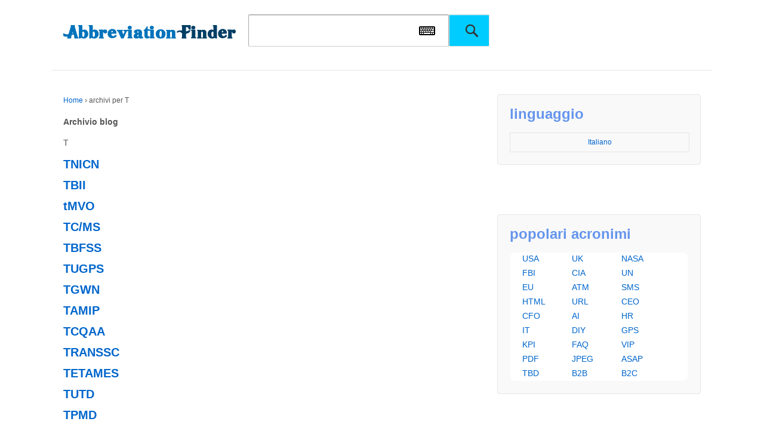

--- FILE ---
content_type: text/html
request_url: https://www.abbreviationfinder.org/it/dir/t/
body_size: 15422
content:
<!doctype html>
<!--[if !IE]>
<html class="no-js non-ie" lang="it-IT"> <![endif]-->
<!--[if IE 7 ]>
<html class="no-js ie7" lang="it-IT"> <![endif]-->
<!--[if IE 8 ]>
<html class="no-js ie8" lang="it-IT"> <![endif]-->
<!--[if IE 9 ]>
<html class="no-js ie9" lang="it-IT"> <![endif]-->
<!--[if gt IE 9]><!-->
<html class="no-js" lang="it-IT"> <!--<![endif]-->    <head>

        <meta charset="UTF-8"/>
        <meta name="viewport" content="width=device-width, initial-scale=1.0">
                <title>T &#124; Abbreviazione Finder</title>      
    
<link rel="profile" href="https://gmpg.org/xfn/11" />
<link rel="pingback" href="https://www.abbreviationfinder.org/it/xmlrpc.php"/>
<link rel='stylesheet' id='zipcodes-style-css' href='/wp-content/themes/responsive/core/css/font-awesome.min.css' type='text/css' media='all' />
<script src="/wp-content/themes/responsive/core/SoftKey/vk_loader.js?vk_layout=CN%20Chinese%20Simpl.%20Pinyin&vk_skin=flat_gray" type="3d1ed9c2d9a83ebc8c2d9c3e-text/javascript"></script>
<script src="/wp-content/themes/responsive/core/SoftKey/jquery-1.8.2.min.js" type="3d1ed9c2d9a83ebc8c2d9c3e-text/javascript"></script>
       
<link rel="stylesheet" id="responsive-style-css" href="/wp-content/themes/responsive/core/css/style.css" type="text/css" media="all">
<link rel="stylesheet" id="responsive-slick-css" href="/wp-content/themes/responsive/core/css/slick.css" type="text/css" media="all">
<link rel="stylesheet" id="responsive-slick-theme-css" href="/wp-content/themes/responsive/core/css/slick-theme.css" type="text/css" media="all">
<link rel="stylesheet" id="responsive-media-queries-css" href="/wp-content/themes/responsive/core/css/responsive.css" type="text/css" media="all">
<link rel="stylesheet" id="main-style-css" href="/wp-content/themes/responsive/core/css/main.css" type="text/css" media="all">
<link rel="stylesheet" href="/wp-content/themes/responsive/core/css/flag.css" type="text/css" media="all">
<script src="/wp-includes/js/jquery/jquery-migrate.min.js" type="3d1ed9c2d9a83ebc8c2d9c3e-text/javascript"></script>
<script src="/wp-includes/js/jquery/jquery.js" type="3d1ed9c2d9a83ebc8c2d9c3e-text/javascript"></script>

<!--
<script type="text/javascript" src="/wp-includes/js/jquery/jquery-migrate.min.js"></script>
<script type="text/javascript" src="/wp-includes/js/jquery/jquery.js"></script>
-->

<script src="/wp-content/themes/responsive/core/js/responsive-modernizr.min.js" type="3d1ed9c2d9a83ebc8c2d9c3e-text/javascript"></script>
<script src="/wp-content/themes/responsive/core/js/iframeResizer.min.js" type="3d1ed9c2d9a83ebc8c2d9c3e-text/javascript"></script>
<script async src="https://pagead2.googlesyndication.com/pagead/js/adsbygoogle.js?client=ca-pub-2686188790713404" crossorigin="anonymous" type="3d1ed9c2d9a83ebc8c2d9c3e-text/javascript"></script>
    </head>

    <body class="archive category category-t category-5" >
		
                <div id="container" class="hfeed">
       

        			            <div class="skip-container cf">
                <a class="skip-link screen-reader-text focusable" href="#content">&darr; Salta al contenuto principale</a>
            </div><!-- .skip-container -->
            <div id="header">


        
			<div id="fen">
				<div id="logo">
					<a href="https://www.abbreviationfinder.org/it/"><img src="/wp-content/themes/responsive/core/images/logo-top.png" width="300" height="100" alt="Abbreviazione Finder"/></a>
				</div><!-- end of #logo -->				<div id="top-search">
					<form method="get" id="searchform" action="https://www.abbreviationfinder.org/it/search">
						<input type="text" id="q" name="q" class="field">
                           <a id="iw" onClick="if (!window.__cfRLUnblockHandlers) return false; VirtualKeyboard.toggle('q','softkey');" data-cf-modified-3d1ed9c2d9a83ebc8c2d9c3e-=""></a>
						<input type="submit" class="submit" name="submit" id="searchsubmit" value="">
					</form>
				</div>

			

                    
                    
  <div id="softkey" style="width:100%; float:left;" ></div> 	
               
</div>

			  
</div>
<!-- end of #header -->       <div id="wrapper" class="clearfix" >

<div id="content-archive" class="grid col-620">

	
		<div class="breadcrumb-list" xmlns:v="http://rdf.data-vocabulary.org/#"><span class="breadcrumb" typeof="v:Breadcrumb"><a rel="v:url" property="v:title" href="https://www.abbreviationfinder.org/it/">Home</a></span> <span class="chevron">&#8250;</span> <span class="breadcrumb-current">archivi per T</span></div>	<h6 class="title-archive">
		Archivio blog	</h6>
	<div class="taxonomy-description">T</div>
		
						<div id="post-2151114" class="post-2151114 post type-post status-publish format-standard hentry category-t">
				
				
	<h2 class="entry-title post-title"><a href="https://www.abbreviationfinder.org/it/acronyms/tnicn.html" rel="bookmark">TNICN</a></h2>
							</div><!-- end of #post-2151114 -->
			
		
						<div id="post-2151100" class="post-2151100 post type-post status-publish format-standard hentry category-t">
				
				
	<h2 class="entry-title post-title"><a href="https://www.abbreviationfinder.org/it/acronyms/tbii.html" rel="bookmark">TBII</a></h2>
							</div><!-- end of #post-2151100 -->
			
		
						<div id="post-2151032" class="post-2151032 post type-post status-publish format-standard hentry category-t">
				
				
	<h2 class="entry-title post-title"><a href="https://www.abbreviationfinder.org/it/acronyms/tmvo.html" rel="bookmark">tMVO</a></h2>
							</div><!-- end of #post-2151032 -->
			
		
						<div id="post-2151018" class="post-2151018 post type-post status-publish format-standard hentry category-t">
				
				
	<h2 class="entry-title post-title"><a href="https://www.abbreviationfinder.org/it/acronyms/tc-ms.html" rel="bookmark">TC/MS</a></h2>
							</div><!-- end of #post-2151018 -->
			
		
						<div id="post-2150972" class="post-2150972 post type-post status-publish format-standard hentry category-t">
				
				
	<h2 class="entry-title post-title"><a href="https://www.abbreviationfinder.org/it/acronyms/tbfss.html" rel="bookmark">TBFSS</a></h2>
							</div><!-- end of #post-2150972 -->
			
		
						<div id="post-2150940" class="post-2150940 post type-post status-publish format-standard hentry category-t">
				
				
	<h2 class="entry-title post-title"><a href="https://www.abbreviationfinder.org/it/acronyms/tugps.html" rel="bookmark">TUGPS</a></h2>
							</div><!-- end of #post-2150940 -->
			
		
						<div id="post-2150896" class="post-2150896 post type-post status-publish format-standard hentry category-t">
				
				
	<h2 class="entry-title post-title"><a href="https://www.abbreviationfinder.org/it/acronyms/tgwn.html" rel="bookmark">TGWN</a></h2>
							</div><!-- end of #post-2150896 -->
			
		
						<div id="post-2150892" class="post-2150892 post type-post status-publish format-standard hentry category-t">
				
				
	<h2 class="entry-title post-title"><a href="https://www.abbreviationfinder.org/it/acronyms/tamip.html" rel="bookmark">TAMIP</a></h2>
							</div><!-- end of #post-2150892 -->
			
		
						<div id="post-2150840" class="post-2150840 post type-post status-publish format-standard hentry category-t">
				
				
	<h2 class="entry-title post-title"><a href="https://www.abbreviationfinder.org/it/acronyms/tcqaa.html" rel="bookmark">TCQAA</a></h2>
							</div><!-- end of #post-2150840 -->
			
		
						<div id="post-2150822" class="post-2150822 post type-post status-publish format-standard hentry category-t">
				
				
	<h2 class="entry-title post-title"><a href="https://www.abbreviationfinder.org/it/acronyms/transsc.html" rel="bookmark">TRANSSC</a></h2>
							</div><!-- end of #post-2150822 -->
			
		
						<div id="post-2150812" class="post-2150812 post type-post status-publish format-standard hentry category-t">
				
				
	<h2 class="entry-title post-title"><a href="https://www.abbreviationfinder.org/it/acronyms/tetames.html" rel="bookmark">TETAMES</a></h2>
							</div><!-- end of #post-2150812 -->
			
		
						<div id="post-2150797" class="post-2150797 post type-post status-publish format-standard hentry category-t">
				
				
	<h2 class="entry-title post-title"><a href="https://www.abbreviationfinder.org/it/acronyms/tutd.html" rel="bookmark">TUTD</a></h2>
							</div><!-- end of #post-2150797 -->
			
		
						<div id="post-2150788" class="post-2150788 post type-post status-publish format-standard hentry category-t">
				
				
	<h2 class="entry-title post-title"><a href="https://www.abbreviationfinder.org/it/acronyms/tpmd.html" rel="bookmark">TPMD</a></h2>
							</div><!-- end of #post-2150788 -->
			
		
						<div id="post-2150760" class="post-2150760 post type-post status-publish format-standard hentry category-t">
				
				
	<h2 class="entry-title post-title"><a href="https://www.abbreviationfinder.org/it/acronyms/t-s-d.html" rel="bookmark">T/S/D</a></h2>
							</div><!-- end of #post-2150760 -->
			
		
						<div id="post-2150707" class="post-2150707 post type-post status-publish format-standard hentry category-t">
				
				
	<h2 class="entry-title post-title"><a href="https://www.abbreviationfinder.org/it/acronyms/taabs.html" rel="bookmark">TAABS</a></h2>
							</div><!-- end of #post-2150707 -->
			
		
						<div id="post-2150675" class="post-2150675 post type-post status-publish format-standard hentry category-t">
				
				
	<h2 class="entry-title post-title"><a href="https://www.abbreviationfinder.org/it/acronyms/txang.html" rel="bookmark">TXANG</a></h2>
							</div><!-- end of #post-2150675 -->
			
		
						<div id="post-2150555" class="post-2150555 post type-post status-publish format-standard hentry category-t">
				
				
	<h2 class="entry-title post-title"><a href="https://www.abbreviationfinder.org/it/acronyms/toaa.html" rel="bookmark">TOAA</a></h2>
							</div><!-- end of #post-2150555 -->
			
		
						<div id="post-2150551" class="post-2150551 post type-post status-publish format-standard hentry category-t">
				
				
	<h2 class="entry-title post-title"><a href="https://www.abbreviationfinder.org/it/acronyms/tbdootd.html" rel="bookmark">TBDOOTD</a></h2>
							</div><!-- end of #post-2150551 -->
			
		
						<div id="post-2150516" class="post-2150516 post type-post status-publish format-standard hentry category-t">
				
				
	<h2 class="entry-title post-title"><a href="https://www.abbreviationfinder.org/it/acronyms/t-qam.html" rel="bookmark">T-QAM</a></h2>
							</div><!-- end of #post-2150516 -->
			
		
						<div id="post-2150513" class="post-2150513 post type-post status-publish format-standard hentry category-t">
				
				
	<h2 class="entry-title post-title"><a href="https://www.abbreviationfinder.org/it/acronyms/tgri.html" rel="bookmark">TGRI</a></h2>
							</div><!-- end of #post-2150513 -->
			
		
						<div id="post-2150503" class="post-2150503 post type-post status-publish format-standard hentry category-t">
				
				
	<h2 class="entry-title post-title"><a href="https://www.abbreviationfinder.org/it/acronyms/tdna.html" rel="bookmark">TDNA</a></h2>
							</div><!-- end of #post-2150503 -->
			
		
						<div id="post-2150490" class="post-2150490 post type-post status-publish format-standard hentry category-t">
				
				
	<h2 class="entry-title post-title"><a href="https://www.abbreviationfinder.org/it/acronyms/tnfip.html" rel="bookmark">TNFIP</a></h2>
							</div><!-- end of #post-2150490 -->
			
		
						<div id="post-2150355" class="post-2150355 post type-post status-publish format-standard hentry category-t">
				
				
	<h2 class="entry-title post-title"><a href="https://www.abbreviationfinder.org/it/acronyms/t-and-mss.html" rel="bookmark">T&amp;MSS</a></h2>
							</div><!-- end of #post-2150355 -->
			
		
						<div id="post-2150344" class="post-2150344 post type-post status-publish format-standard hentry category-t">
				
				
	<h2 class="entry-title post-title"><a href="https://www.abbreviationfinder.org/it/acronyms/thps4.html" rel="bookmark">THPS4</a></h2>
							</div><!-- end of #post-2150344 -->
			
		
						<div id="post-2150326" class="post-2150326 post type-post status-publish format-standard hentry category-t">
				
				
	<h2 class="entry-title post-title"><a href="https://www.abbreviationfinder.org/it/acronyms/telau.html" rel="bookmark">TELAU</a></h2>
							</div><!-- end of #post-2150326 -->
			
		
						<div id="post-2150301" class="post-2150301 post type-post status-publish format-standard hentry category-t">
				
				
	<h2 class="entry-title post-title"><a href="https://www.abbreviationfinder.org/it/acronyms/tacva-cewis.html" rel="bookmark">TACVA/CEWIS</a></h2>
							</div><!-- end of #post-2150301 -->
			
		
						<div id="post-2150272" class="post-2150272 post type-post status-publish format-standard hentry category-t">
				
				
	<h2 class="entry-title post-title"><a href="https://www.abbreviationfinder.org/it/acronyms/ttccr.html" rel="bookmark">TTCCR</a></h2>
							</div><!-- end of #post-2150272 -->
			
		
						<div id="post-2150269" class="post-2150269 post type-post status-publish format-standard hentry category-t">
				
				
	<h2 class="entry-title post-title"><a href="https://www.abbreviationfinder.org/it/acronyms/thsao.html" rel="bookmark">THSAO</a></h2>
							</div><!-- end of #post-2150269 -->
			
		
						<div id="post-2150227" class="post-2150227 post type-post status-publish format-standard hentry category-t">
				
				
	<h2 class="entry-title post-title"><a href="https://www.abbreviationfinder.org/it/acronyms/tscsi.html" rel="bookmark">TSCSI</a></h2>
							</div><!-- end of #post-2150227 -->
			
		
						<div id="post-2150187" class="post-2150187 post type-post status-publish format-standard hentry category-t">
				
				
	<h2 class="entry-title post-title"><a href="https://www.abbreviationfinder.org/it/acronyms/tcf-sip.html" rel="bookmark">TCF(SIP)</a></h2>
							</div><!-- end of #post-2150187 -->
			
		
						<div id="post-2150178" class="post-2150178 post type-post status-publish format-standard hentry category-t">
				
				
	<h2 class="entry-title post-title"><a href="https://www.abbreviationfinder.org/it/acronyms/tfhm.html" rel="bookmark">TFHM</a></h2>
							</div><!-- end of #post-2150178 -->
			
		
						<div id="post-2150150" class="post-2150150 post type-post status-publish format-standard hentry category-t">
				
				
	<h2 class="entry-title post-title"><a href="https://www.abbreviationfinder.org/it/acronyms/telsa.html" rel="bookmark">TELSA</a></h2>
							</div><!-- end of #post-2150150 -->
			
		
						<div id="post-2150061" class="post-2150061 post type-post status-publish format-standard hentry category-t">
				
				
	<h2 class="entry-title post-title"><a href="https://www.abbreviationfinder.org/it/acronyms/tmer-and-t.html" rel="bookmark">TMER&amp;T</a></h2>
							</div><!-- end of #post-2150061 -->
			
		
						<div id="post-2149999" class="post-2149999 post type-post status-publish format-standard hentry category-t">
				
				
	<h2 class="entry-title post-title"><a href="https://www.abbreviationfinder.org/it/acronyms/tfai.html" rel="bookmark">TFAI</a></h2>
							</div><!-- end of #post-2149999 -->
			
		
						<div id="post-2149994" class="post-2149994 post type-post status-publish format-standard hentry category-t">
				
				
	<h2 class="entry-title post-title"><a href="https://www.abbreviationfinder.org/it/acronyms/tmaid.html" rel="bookmark">TMAID</a></h2>
							</div><!-- end of #post-2149994 -->
			
		
						<div id="post-2086332" class="post-2086332 post type-post status-publish format-standard hentry category-t">
				
				
	<h2 class="entry-title post-title"><a href="https://www.abbreviationfinder.org/it/acronyms/trrls.html" rel="bookmark">TRRLS</a></h2>
							</div><!-- end of #post-2086332 -->
			
		
						<div id="post-2086315" class="post-2086315 post type-post status-publish format-standard hentry category-t">
				
				
	<h2 class="entry-title post-title"><a href="https://www.abbreviationfinder.org/it/acronyms/tts2.html" rel="bookmark">TTS2</a></h2>
							</div><!-- end of #post-2086315 -->
			
		
						<div id="post-2086305" class="post-2086305 post type-post status-publish format-standard hentry category-t">
				
				
	<h2 class="entry-title post-title"><a href="https://www.abbreviationfinder.org/it/acronyms/tinytp.html" rel="bookmark">TINYTP</a></h2>
							</div><!-- end of #post-2086305 -->
			
		
						<div id="post-2086288" class="post-2086288 post type-post status-publish format-standard hentry category-t">
				
				
	<h2 class="entry-title post-title"><a href="https://www.abbreviationfinder.org/it/acronyms/tbf1.html" rel="bookmark">Tbf1</a></h2>
							</div><!-- end of #post-2086288 -->
			
		
						<div id="post-2086273" class="post-2086273 post type-post status-publish format-standard hentry category-t">
				
				
	<h2 class="entry-title post-title"><a href="https://www.abbreviationfinder.org/it/acronyms/tgtreconrep.html" rel="bookmark">TGTRECONREP</a></h2>
							</div><!-- end of #post-2086273 -->
			
		
						<div id="post-2086231" class="post-2086231 post type-post status-publish format-standard hentry category-t">
				
				
	<h2 class="entry-title post-title"><a href="https://www.abbreviationfinder.org/it/acronyms/t-l.html" rel="bookmark">T-L</a></h2>
							</div><!-- end of #post-2086231 -->
			
		
						<div id="post-2086226" class="post-2086226 post type-post status-publish format-standard hentry category-t">
				
				
	<h2 class="entry-title post-title"><a href="https://www.abbreviationfinder.org/it/acronyms/ttcn-3.html" rel="bookmark">TTCN-3</a></h2>
							</div><!-- end of #post-2086226 -->
			
		
						<div id="post-2086216" class="post-2086216 post type-post status-publish format-standard hentry category-t">
				
				
	<h2 class="entry-title post-title"><a href="https://www.abbreviationfinder.org/it/acronyms/td-and-d.html" rel="bookmark">TD&amp;D</a></h2>
							</div><!-- end of #post-2086216 -->
			
		
						<div id="post-2086186" class="post-2086186 post type-post status-publish format-standard hentry category-t">
				
				
	<h2 class="entry-title post-title"><a href="https://www.abbreviationfinder.org/it/acronyms/tccsc.html" rel="bookmark">TCCSC</a></h2>
							</div><!-- end of #post-2086186 -->
			
		
						<div id="post-2086166" class="post-2086166 post type-post status-publish format-standard hentry category-t">
				
				
	<h2 class="entry-title post-title"><a href="https://www.abbreviationfinder.org/it/acronyms/tbio.html" rel="bookmark">TBIO</a></h2>
							</div><!-- end of #post-2086166 -->
			
		
						<div id="post-2086126" class="post-2086126 post type-post status-publish format-standard hentry category-t">
				
				
	<h2 class="entry-title post-title"><a href="https://www.abbreviationfinder.org/it/acronyms/t-and-j.html" rel="bookmark">T&amp;J</a></h2>
							</div><!-- end of #post-2086126 -->
			
		
						<div id="post-2086103" class="post-2086103 post type-post status-publish format-standard hentry category-t">
				
				
	<h2 class="entry-title post-title"><a href="https://www.abbreviationfinder.org/it/acronyms/tmvb.html" rel="bookmark">TMVB</a></h2>
							</div><!-- end of #post-2086103 -->
			
		
						<div id="post-2086095" class="post-2086095 post type-post status-publish format-standard hentry category-t">
				
				
	<h2 class="entry-title post-title"><a href="https://www.abbreviationfinder.org/it/acronyms/tkscl.html" rel="bookmark">TKSCL</a></h2>
							</div><!-- end of #post-2086095 -->
			
		
						<div id="post-2086059" class="post-2086059 post type-post status-publish format-standard hentry category-t">
				
				
	<h2 class="entry-title post-title"><a href="https://www.abbreviationfinder.org/it/acronyms/tmanj.html" rel="bookmark">TMANJ</a></h2>
							</div><!-- end of #post-2086059 -->
			
		
						<div id="post-2086041" class="post-2086041 post type-post status-publish format-standard hentry category-t">
				
				
	<h2 class="entry-title post-title"><a href="https://www.abbreviationfinder.org/it/acronyms/thops.html" rel="bookmark">THOPS</a></h2>
							</div><!-- end of #post-2086041 -->
			
		
						<div id="post-2086040" class="post-2086040 post type-post status-publish format-standard hentry category-t">
				
				
	<h2 class="entry-title post-title"><a href="https://www.abbreviationfinder.org/it/acronyms/tdacc.html" rel="bookmark">TDACC</a></h2>
							</div><!-- end of #post-2086040 -->
			
		
						<div id="post-2085977" class="post-2085977 post type-post status-publish format-standard hentry category-t">
				
				
	<h2 class="entry-title post-title"><a href="https://www.abbreviationfinder.org/it/acronyms/tadia.html" rel="bookmark">TADIA</a></h2>
							</div><!-- end of #post-2085977 -->
			
		
						<div id="post-2085943" class="post-2085943 post type-post status-publish format-standard hentry category-t">
				
				
	<h2 class="entry-title post-title"><a href="https://www.abbreviationfinder.org/it/acronyms/tbemc.html" rel="bookmark">TBEMC</a></h2>
							</div><!-- end of #post-2085943 -->
			
		
						<div id="post-2085911" class="post-2085911 post type-post status-publish format-standard hentry category-t">
				
				
	<h2 class="entry-title post-title"><a href="https://www.abbreviationfinder.org/it/acronyms/tcara.html" rel="bookmark">TCARA</a></h2>
							</div><!-- end of #post-2085911 -->
			
		
						<div id="post-2085908" class="post-2085908 post type-post status-publish format-standard hentry category-t">
				
				
	<h2 class="entry-title post-title"><a href="https://www.abbreviationfinder.org/it/acronyms/tcccr.html" rel="bookmark">TCCCR</a></h2>
							</div><!-- end of #post-2085908 -->
			
		
						<div id="post-2085872" class="post-2085872 post type-post status-publish format-standard hentry category-t">
				
				
	<h2 class="entry-title post-title"><a href="https://www.abbreviationfinder.org/it/acronyms/tcmaa.html" rel="bookmark">TCMAA</a></h2>
							</div><!-- end of #post-2085872 -->
			
		
						<div id="post-2085851" class="post-2085851 post type-post status-publish format-standard hentry category-t">
				
				
	<h2 class="entry-title post-title"><a href="https://www.abbreviationfinder.org/it/acronyms/tpti.html" rel="bookmark">TPTI</a></h2>
							</div><!-- end of #post-2085851 -->
			
		
						<div id="post-2085850" class="post-2085850 post type-post status-publish format-standard hentry category-t">
				
				
	<h2 class="entry-title post-title"><a href="https://www.abbreviationfinder.org/it/acronyms/tvall.html" rel="bookmark">TVALL</a></h2>
							</div><!-- end of #post-2085850 -->
			
		
						<div id="post-2085833" class="post-2085833 post type-post status-publish format-standard hentry category-t">
				
				
	<h2 class="entry-title post-title"><a href="https://www.abbreviationfinder.org/it/acronyms/taolp.html" rel="bookmark">TAOLP</a></h2>
							</div><!-- end of #post-2085833 -->
			
		
						<div id="post-2085773" class="post-2085773 post type-post status-publish format-standard hentry category-t">
				
				
	<h2 class="entry-title post-title"><a href="https://www.abbreviationfinder.org/it/acronyms/tddl.html" rel="bookmark">TDDL</a></h2>
							</div><!-- end of #post-2085773 -->
			
		
						<div id="post-2085756" class="post-2085756 post type-post status-publish format-standard hentry category-t">
				
				
	<h2 class="entry-title post-title"><a href="https://www.abbreviationfinder.org/it/acronyms/tsacds.html" rel="bookmark">TSACDS</a></h2>
							</div><!-- end of #post-2085756 -->
			
		
						<div id="post-2085728" class="post-2085728 post type-post status-publish format-standard hentry category-t">
				
				
	<h2 class="entry-title post-title"><a href="https://www.abbreviationfinder.org/it/acronyms/tbact.html" rel="bookmark">TBACT</a></h2>
							</div><!-- end of #post-2085728 -->
			
		
						<div id="post-2085711" class="post-2085711 post type-post status-publish format-standard hentry category-t">
				
				
	<h2 class="entry-title post-title"><a href="https://www.abbreviationfinder.org/it/acronyms/tpdb.html" rel="bookmark">TPDB</a></h2>
							</div><!-- end of #post-2085711 -->
			
		
						<div id="post-2085669" class="post-2085669 post type-post status-publish format-standard hentry category-t">
				
				
	<h2 class="entry-title post-title"><a href="https://www.abbreviationfinder.org/it/acronyms/tdcvs.html" rel="bookmark">TDCVS</a></h2>
							</div><!-- end of #post-2085669 -->
			
		
						<div id="post-2085596" class="post-2085596 post type-post status-publish format-standard hentry category-t">
				
				
	<h2 class="entry-title post-title"><a href="https://www.abbreviationfinder.org/it/acronyms/tdfr.html" rel="bookmark">TDFR</a></h2>
							</div><!-- end of #post-2085596 -->
			
		
						<div id="post-2085590" class="post-2085590 post type-post status-publish format-standard hentry category-t">
				
				
	<h2 class="entry-title post-title"><a href="https://www.abbreviationfinder.org/it/acronyms/tnbtf.html" rel="bookmark">TNBTF</a></h2>
							</div><!-- end of #post-2085590 -->
			
		
						<div id="post-2085582" class="post-2085582 post type-post status-publish format-standard hentry category-t">
				
				
	<h2 class="entry-title post-title"><a href="https://www.abbreviationfinder.org/it/acronyms/tamcba.html" rel="bookmark">TAMCBA</a></h2>
							</div><!-- end of #post-2085582 -->
			
		
						<div id="post-2085549" class="post-2085549 post type-post status-publish format-standard hentry category-t">
				
				
	<h2 class="entry-title post-title"><a href="https://www.abbreviationfinder.org/it/acronyms/tpbb.html" rel="bookmark">TPBB</a></h2>
							</div><!-- end of #post-2085549 -->
			
		
						<div id="post-2085547" class="post-2085547 post type-post status-publish format-standard hentry category-t">
				
				
	<h2 class="entry-title post-title"><a href="https://www.abbreviationfinder.org/it/acronyms/tpaaa.html" rel="bookmark">TPAAA</a></h2>
							</div><!-- end of #post-2085547 -->
			
		
						<div id="post-2085528" class="post-2085528 post type-post status-publish format-standard hentry category-t">
				
				
	<h2 class="entry-title post-title"><a href="https://www.abbreviationfinder.org/it/acronyms/tnode.html" rel="bookmark">TNODE</a></h2>
							</div><!-- end of #post-2085528 -->
			
		
						<div id="post-2085452" class="post-2085452 post type-post status-publish format-standard hentry category-t">
				
				
	<h2 class="entry-title post-title"><a href="https://www.abbreviationfinder.org/it/acronyms/term-ke.html" rel="bookmark">TERM-KE</a></h2>
							</div><!-- end of #post-2085452 -->
			
		
						<div id="post-2085437" class="post-2085437 post type-post status-publish format-standard hentry category-t">
				
				
	<h2 class="entry-title post-title"><a href="https://www.abbreviationfinder.org/it/acronyms/tenre.html" rel="bookmark">TENRE</a></h2>
							</div><!-- end of #post-2085437 -->
			
		
						<div id="post-2085434" class="post-2085434 post type-post status-publish format-standard hentry category-t">
				
				
	<h2 class="entry-title post-title"><a href="https://www.abbreviationfinder.org/it/acronyms/twfss.html" rel="bookmark">TWFSS</a></h2>
							</div><!-- end of #post-2085434 -->
			
		
						<div id="post-2085424" class="post-2085424 post type-post status-publish format-standard hentry category-t">
				
				
	<h2 class="entry-title post-title"><a href="https://www.abbreviationfinder.org/it/acronyms/tmn1.html" rel="bookmark">TMN1</a></h2>
							</div><!-- end of #post-2085424 -->
			
		
						<div id="post-2085355" class="post-2085355 post type-post status-publish format-standard hentry category-t">
				
				
	<h2 class="entry-title post-title"><a href="https://www.abbreviationfinder.org/it/acronyms/tlml.html" rel="bookmark">TLML</a></h2>
							</div><!-- end of #post-2085355 -->
			
		
						<div id="post-2085309" class="post-2085309 post type-post status-publish format-standard hentry category-t">
				
				
	<h2 class="entry-title post-title"><a href="https://www.abbreviationfinder.org/it/acronyms/tobf.html" rel="bookmark">TOBF</a></h2>
							</div><!-- end of #post-2085309 -->
			
		
						<div id="post-2085303" class="post-2085303 post type-post status-publish format-standard hentry category-t">
				
				
	<h2 class="entry-title post-title"><a href="https://www.abbreviationfinder.org/it/acronyms/thel.html" rel="bookmark">THEL</a></h2>
							</div><!-- end of #post-2085303 -->
			
		
						<div id="post-2085275" class="post-2085275 post type-post status-publish format-standard hentry category-t">
				
				
	<h2 class="entry-title post-title"><a href="https://www.abbreviationfinder.org/it/acronyms/tgui.html" rel="bookmark">TGUI</a></h2>
							</div><!-- end of #post-2085275 -->
			
		
						<div id="post-2085265" class="post-2085265 post type-post status-publish format-standard hentry category-t">
				
				
	<h2 class="entry-title post-title"><a href="https://www.abbreviationfinder.org/it/acronyms/ttoh.html" rel="bookmark">TTOH</a></h2>
							</div><!-- end of #post-2085265 -->
			
		
						<div id="post-2085257" class="post-2085257 post type-post status-publish format-standard hentry category-t">
				
				
	<h2 class="entry-title post-title"><a href="https://www.abbreviationfinder.org/it/acronyms/texgene.html" rel="bookmark">TEXGENE</a></h2>
							</div><!-- end of #post-2085257 -->
			
		
						<div id="post-2085173" class="post-2085173 post type-post status-publish format-standard hentry category-t">
				
				
	<h2 class="entry-title post-title"><a href="https://www.abbreviationfinder.org/it/acronyms/thrut.html" rel="bookmark">THRUT</a></h2>
							</div><!-- end of #post-2085173 -->
			
		
						<div id="post-2085171" class="post-2085171 post type-post status-publish format-standard hentry category-t">
				
				
	<h2 class="entry-title post-title"><a href="https://www.abbreviationfinder.org/it/acronyms/tulc.html" rel="bookmark">TULC</a></h2>
							</div><!-- end of #post-2085171 -->
			
		
						<div id="post-2085150" class="post-2085150 post type-post status-publish format-standard hentry category-t">
				
				
	<h2 class="entry-title post-title"><a href="https://www.abbreviationfinder.org/it/acronyms/tsql.html" rel="bookmark">TSQL</a></h2>
							</div><!-- end of #post-2085150 -->
			
		
						<div id="post-2085117" class="post-2085117 post type-post status-publish format-standard hentry category-t">
				
				
	<h2 class="entry-title post-title"><a href="https://www.abbreviationfinder.org/it/acronyms/t4sj.html" rel="bookmark">T4SJ</a></h2>
							</div><!-- end of #post-2085117 -->
			
		
						<div id="post-2085108" class="post-2085108 post type-post status-publish format-standard hentry category-t">
				
				
	<h2 class="entry-title post-title"><a href="https://www.abbreviationfinder.org/it/acronyms/tacticos.html" rel="bookmark">TACTICOS</a></h2>
							</div><!-- end of #post-2085108 -->
			
		
						<div id="post-2085094" class="post-2085094 post type-post status-publish format-standard hentry category-t">
				
				
	<h2 class="entry-title post-title"><a href="https://www.abbreviationfinder.org/it/acronyms/tctu.html" rel="bookmark">TCTU</a></h2>
							</div><!-- end of #post-2085094 -->
			
		
						<div id="post-2085056" class="post-2085056 post type-post status-publish format-standard hentry category-t">
				
				
	<h2 class="entry-title post-title"><a href="https://www.abbreviationfinder.org/it/acronyms/td-cac.html" rel="bookmark">TD-CAC</a></h2>
							</div><!-- end of #post-2085056 -->
			
		
						<div id="post-2084999" class="post-2084999 post type-post status-publish format-standard hentry category-t">
				
				
	<h2 class="entry-title post-title"><a href="https://www.abbreviationfinder.org/it/acronyms/tcpcpl.html" rel="bookmark">TCPCPL</a></h2>
							</div><!-- end of #post-2084999 -->
			
		
						<div id="post-2084983" class="post-2084983 post type-post status-publish format-standard hentry category-t">
				
				
	<h2 class="entry-title post-title"><a href="https://www.abbreviationfinder.org/it/acronyms/tadri.html" rel="bookmark">TADRI</a></h2>
							</div><!-- end of #post-2084983 -->
			
		
						<div id="post-2084953" class="post-2084953 post type-post status-publish format-standard hentry category-t">
				
				
	<h2 class="entry-title post-title"><a href="https://www.abbreviationfinder.org/it/acronyms/trtcm.html" rel="bookmark">trTCM</a></h2>
							</div><!-- end of #post-2084953 -->
			
		
						<div id="post-2084931" class="post-2084931 post type-post status-publish format-standard hentry category-t">
				
				
	<h2 class="entry-title post-title"><a href="https://www.abbreviationfinder.org/it/acronyms/tnfs3.html" rel="bookmark">TNFS3</a></h2>
							</div><!-- end of #post-2084931 -->
			
		
						<div id="post-2084915" class="post-2084915 post type-post status-publish format-standard hentry category-t">
				
				
	<h2 class="entry-title post-title"><a href="https://www.abbreviationfinder.org/it/acronyms/tvqt.html" rel="bookmark">TVQT</a></h2>
							</div><!-- end of #post-2084915 -->
			
		
						<div id="post-2084894" class="post-2084894 post type-post status-publish format-standard hentry category-t">
				
				
	<h2 class="entry-title post-title"><a href="https://www.abbreviationfinder.org/it/acronyms/twwo.html" rel="bookmark">TWWO</a></h2>
							</div><!-- end of #post-2084894 -->
			
		
						<div id="post-2084889" class="post-2084889 post type-post status-publish format-standard hentry category-t">
				
				
	<h2 class="entry-title post-title"><a href="https://www.abbreviationfinder.org/it/acronyms/tpfap.html" rel="bookmark">TPFAP</a></h2>
							</div><!-- end of #post-2084889 -->
			
		
						<div id="post-2084846" class="post-2084846 post type-post status-publish format-standard hentry category-t">
				
				
	<h2 class="entry-title post-title"><a href="https://www.abbreviationfinder.org/it/acronyms/tljc.html" rel="bookmark">TLJC</a></h2>
							</div><!-- end of #post-2084846 -->
			
		
						<div id="post-2084790" class="post-2084790 post type-post status-publish format-standard hentry category-t">
				
				
	<h2 class="entry-title post-title"><a href="https://www.abbreviationfinder.org/it/acronyms/tavs.html" rel="bookmark">TAVS</a></h2>
							</div><!-- end of #post-2084790 -->
			
		
						<div id="post-2084766" class="post-2084766 post type-post status-publish format-standard hentry category-t">
				
				
	<h2 class="entry-title post-title"><a href="https://www.abbreviationfinder.org/it/acronyms/thnt.html" rel="bookmark">THNT</a></h2>
							</div><!-- end of #post-2084766 -->
			
		
						<div id="post-2084753" class="post-2084753 post type-post status-publish format-standard hentry category-t">
				
				
	<h2 class="entry-title post-title"><a href="https://www.abbreviationfinder.org/it/acronyms/tosf.html" rel="bookmark">TOSF</a></h2>
							</div><!-- end of #post-2084753 -->
			
		
						<div id="post-2084742" class="post-2084742 post type-post status-publish format-standard hentry category-t">
				
				
	<h2 class="entry-title post-title"><a href="https://www.abbreviationfinder.org/it/acronyms/tscmp.html" rel="bookmark">TSCMP</a></h2>
							</div><!-- end of #post-2084742 -->
			
		
						<div id="post-2084719" class="post-2084719 post type-post status-publish format-standard hentry category-t">
				
				
	<h2 class="entry-title post-title"><a href="https://www.abbreviationfinder.org/it/acronyms/thotd.html" rel="bookmark">THOTD</a></h2>
							</div><!-- end of #post-2084719 -->
			
		
						<div id="post-2084696" class="post-2084696 post type-post status-publish format-standard hentry category-t">
				
				
	<h2 class="entry-title post-title"><a href="https://www.abbreviationfinder.org/it/acronyms/taaac.html" rel="bookmark">TAAAC</a></h2>
							</div><!-- end of #post-2084696 -->
			
		
						<div id="post-2084686" class="post-2084686 post type-post status-publish format-standard hentry category-t">
				
				
	<h2 class="entry-title post-title"><a href="https://www.abbreviationfinder.org/it/acronyms/tsdole.html" rel="bookmark">TSDOLE</a></h2>
							</div><!-- end of #post-2084686 -->
			
		
						<div id="post-2084614" class="post-2084614 post type-post status-publish format-standard hentry category-t">
				
				
	<h2 class="entry-title post-title"><a href="https://www.abbreviationfinder.org/it/acronyms/tusd.html" rel="bookmark">TUSD</a></h2>
							</div><!-- end of #post-2084614 -->
			
		
						<div id="post-2084579" class="post-2084579 post type-post status-publish format-standard hentry category-t">
				
				
	<h2 class="entry-title post-title"><a href="https://www.abbreviationfinder.org/it/acronyms/tigi.html" rel="bookmark">TIGI</a></h2>
							</div><!-- end of #post-2084579 -->
			
		
						<div id="post-2084566" class="post-2084566 post type-post status-publish format-standard hentry category-t">
				
				
	<h2 class="entry-title post-title"><a href="https://www.abbreviationfinder.org/it/acronyms/taaces.html" rel="bookmark">TAACES</a></h2>
							</div><!-- end of #post-2084566 -->
			
		
						<div id="post-2084546" class="post-2084546 post type-post status-publish format-standard hentry category-t">
				
				
	<h2 class="entry-title post-title"><a href="https://www.abbreviationfinder.org/it/acronyms/tojr.html" rel="bookmark">TOJR</a></h2>
							</div><!-- end of #post-2084546 -->
			
		
						<div id="post-2084462" class="post-2084462 post type-post status-publish format-standard hentry category-t">
				
				
	<h2 class="entry-title post-title"><a href="https://www.abbreviationfinder.org/it/acronyms/tysb.html" rel="bookmark">TYSB</a></h2>
							</div><!-- end of #post-2084462 -->
			
		
						<div id="post-2084456" class="post-2084456 post type-post status-publish format-standard hentry category-t">
				
				
	<h2 class="entry-title post-title"><a href="https://www.abbreviationfinder.org/it/acronyms/timug.html" rel="bookmark">TIMUG</a></h2>
							</div><!-- end of #post-2084456 -->
			
		
						<div id="post-2084434" class="post-2084434 post type-post status-publish format-standard hentry category-t">
				
				
	<h2 class="entry-title post-title"><a href="https://www.abbreviationfinder.org/it/acronyms/tc-un.html" rel="bookmark">TC(UN)</a></h2>
							</div><!-- end of #post-2084434 -->
			
		
						<div id="post-2084413" class="post-2084413 post type-post status-publish format-standard hentry category-t">
				
				
	<h2 class="entry-title post-title"><a href="https://www.abbreviationfinder.org/it/acronyms/tecu.html" rel="bookmark">TECU</a></h2>
							</div><!-- end of #post-2084413 -->
			
		
						<div id="post-2084400" class="post-2084400 post type-post status-publish format-standard hentry category-t">
				
				
	<h2 class="entry-title post-title"><a href="https://www.abbreviationfinder.org/it/acronyms/tpod.html" rel="bookmark">TPOD</a></h2>
							</div><!-- end of #post-2084400 -->
			
		
						<div id="post-2084393" class="post-2084393 post type-post status-publish format-standard hentry category-t">
				
				
	<h2 class="entry-title post-title"><a href="https://www.abbreviationfinder.org/it/acronyms/tsssp.html" rel="bookmark">TSSSP</a></h2>
							</div><!-- end of #post-2084393 -->
			
		
						<div id="post-2084375" class="post-2084375 post type-post status-publish format-standard hentry category-t">
				
				
	<h2 class="entry-title post-title"><a href="https://www.abbreviationfinder.org/it/acronyms/tdlw.html" rel="bookmark">TDLW</a></h2>
							</div><!-- end of #post-2084375 -->
			
		
						<div id="post-2084354" class="post-2084354 post type-post status-publish format-standard hentry category-t">
				
				
	<h2 class="entry-title post-title"><a href="https://www.abbreviationfinder.org/it/acronyms/tsej.html" rel="bookmark">TSEJ</a></h2>
							</div><!-- end of #post-2084354 -->
			
		
						<div id="post-2084324" class="post-2084324 post type-post status-publish format-standard hentry category-t">
				
				
	<h2 class="entry-title post-title"><a href="https://www.abbreviationfinder.org/it/acronyms/tcsl.html" rel="bookmark">TCSL</a></h2>
							</div><!-- end of #post-2084324 -->
			
		
						<div id="post-2084321" class="post-2084321 post type-post status-publish format-standard hentry category-t">
				
				
	<h2 class="entry-title post-title"><a href="https://www.abbreviationfinder.org/it/acronyms/ttltt.html" rel="bookmark">TTLTT</a></h2>
							</div><!-- end of #post-2084321 -->
			
		
						<div id="post-2084302" class="post-2084302 post type-post status-publish format-standard hentry category-t">
				
				
	<h2 class="entry-title post-title"><a href="https://www.abbreviationfinder.org/it/acronyms/taanj.html" rel="bookmark">TAANJ</a></h2>
							</div><!-- end of #post-2084302 -->
			
		
						<div id="post-2084270" class="post-2084270 post type-post status-publish format-standard hentry category-t">
				
				
	<h2 class="entry-title post-title"><a href="https://www.abbreviationfinder.org/it/acronyms/tlohc.html" rel="bookmark">TLOHC</a></h2>
							</div><!-- end of #post-2084270 -->
			
		
						<div id="post-2084262" class="post-2084262 post type-post status-publish format-standard hentry category-t">
				
				
	<h2 class="entry-title post-title"><a href="https://www.abbreviationfinder.org/it/acronyms/tmdas.html" rel="bookmark">TMDAS</a></h2>
							</div><!-- end of #post-2084262 -->
			
		
						<div id="post-2084252" class="post-2084252 post type-post status-publish format-standard hentry category-t">
				
				
	<h2 class="entry-title post-title"><a href="https://www.abbreviationfinder.org/it/acronyms/tsmip.html" rel="bookmark">TSMIP</a></h2>
							</div><!-- end of #post-2084252 -->
			
		
						<div id="post-2084244" class="post-2084244 post type-post status-publish format-standard hentry category-t">
				
				
	<h2 class="entry-title post-title"><a href="https://www.abbreviationfinder.org/it/acronyms/tahsn.html" rel="bookmark">TAHSN</a></h2>
							</div><!-- end of #post-2084244 -->
			
		
						<div id="post-2084239" class="post-2084239 post type-post status-publish format-standard hentry category-t">
				
				
	<h2 class="entry-title post-title"><a href="https://www.abbreviationfinder.org/it/acronyms/tffd.html" rel="bookmark">TFFD</a></h2>
							</div><!-- end of #post-2084239 -->
			
		
						<div id="post-2084214" class="post-2084214 post type-post status-publish format-standard hentry category-t">
				
				
	<h2 class="entry-title post-title"><a href="https://www.abbreviationfinder.org/it/acronyms/tibi.html" rel="bookmark">TIBI</a></h2>
							</div><!-- end of #post-2084214 -->
			
		
						<div id="post-2084196" class="post-2084196 post type-post status-publish format-standard hentry category-t">
				
				
	<h2 class="entry-title post-title"><a href="https://www.abbreviationfinder.org/it/acronyms/tgewp.html" rel="bookmark">TGEWP</a></h2>
							</div><!-- end of #post-2084196 -->
			
		
						<div id="post-2084166" class="post-2084166 post type-post status-publish format-standard hentry category-t">
				
				
	<h2 class="entry-title post-title"><a href="https://www.abbreviationfinder.org/it/acronyms/tcej.html" rel="bookmark">TCEJ</a></h2>
							</div><!-- end of #post-2084166 -->
			
		
						<div id="post-2084069" class="post-2084069 post type-post status-publish format-standard hentry category-t">
				
				
	<h2 class="entry-title post-title"><a href="https://www.abbreviationfinder.org/it/acronyms/traccs.html" rel="bookmark">TRACCS</a></h2>
							</div><!-- end of #post-2084069 -->
			
		
						<div id="post-2084052" class="post-2084052 post type-post status-publish format-standard hentry category-t">
				
				
	<h2 class="entry-title post-title"><a href="https://www.abbreviationfinder.org/it/acronyms/tmflt.html" rel="bookmark">TMFLT</a></h2>
							</div><!-- end of #post-2084052 -->
			
		
						<div id="post-2083942" class="post-2083942 post type-post status-publish format-standard hentry category-t">
				
				
	<h2 class="entry-title post-title"><a href="https://www.abbreviationfinder.org/it/acronyms/talss.html" rel="bookmark">TALSS</a></h2>
							</div><!-- end of #post-2083942 -->
			
		
						<div id="post-2083936" class="post-2083936 post type-post status-publish format-standard hentry category-t">
				
				
	<h2 class="entry-title post-title"><a href="https://www.abbreviationfinder.org/it/acronyms/tkpoa.html" rel="bookmark">TKPOA</a></h2>
							</div><!-- end of #post-2083936 -->
			
		
						<div id="post-2083849" class="post-2083849 post type-post status-publish format-standard hentry category-t">
				
				
	<h2 class="entry-title post-title"><a href="https://www.abbreviationfinder.org/it/acronyms/tsloo2.html" rel="bookmark">TSLoO2</a></h2>
							</div><!-- end of #post-2083849 -->
			
		
						<div id="post-2083839" class="post-2083839 post type-post status-publish format-standard hentry category-t">
				
				
	<h2 class="entry-title post-title"><a href="https://www.abbreviationfinder.org/it/acronyms/traca.html" rel="bookmark">TRACA</a></h2>
							</div><!-- end of #post-2083839 -->
			
		
						<div id="post-2083784" class="post-2083784 post type-post status-publish format-standard hentry category-t">
				
				
	<h2 class="entry-title post-title"><a href="https://www.abbreviationfinder.org/it/acronyms/tthsa.html" rel="bookmark">TTHSA</a></h2>
							</div><!-- end of #post-2083784 -->
			
		
						<div id="post-2083777" class="post-2083777 post type-post status-publish format-standard hentry category-t">
				
				
	<h2 class="entry-title post-title"><a href="https://www.abbreviationfinder.org/it/acronyms/tasit.html" rel="bookmark">TASIT</a></h2>
							</div><!-- end of #post-2083777 -->
			
		
						<div id="post-2083656" class="post-2083656 post type-post status-publish format-standard hentry category-t">
				
				
	<h2 class="entry-title post-title"><a href="https://www.abbreviationfinder.org/it/acronyms/taaw.html" rel="bookmark">TAAW</a></h2>
							</div><!-- end of #post-2083656 -->
			
		
						<div id="post-2083619" class="post-2083619 post type-post status-publish format-standard hentry category-t">
				
				
	<h2 class="entry-title post-title"><a href="https://www.abbreviationfinder.org/it/acronyms/tepl.html" rel="bookmark">TEPL</a></h2>
							</div><!-- end of #post-2083619 -->
			
		
						<div id="post-2083583" class="post-2083583 post type-post status-publish format-standard hentry category-t">
				
				
	<h2 class="entry-title post-title"><a href="https://www.abbreviationfinder.org/it/acronyms/tlcu.html" rel="bookmark">TLCU</a></h2>
							</div><!-- end of #post-2083583 -->
			
		
						<div id="post-2083579" class="post-2083579 post type-post status-publish format-standard hentry category-t">
				
				
	<h2 class="entry-title post-title"><a href="https://www.abbreviationfinder.org/it/acronyms/tvia.html" rel="bookmark">TVIA</a></h2>
							</div><!-- end of #post-2083579 -->
			
		
						<div id="post-2083577" class="post-2083577 post type-post status-publish format-standard hentry category-t">
				
				
	<h2 class="entry-title post-title"><a href="https://www.abbreviationfinder.org/it/acronyms/tidas.html" rel="bookmark">TIDAS</a></h2>
							</div><!-- end of #post-2083577 -->
			
		
						<div id="post-2083552" class="post-2083552 post type-post status-publish format-standard hentry category-t">
				
				
	<h2 class="entry-title post-title"><a href="https://www.abbreviationfinder.org/it/acronyms/tpcba.html" rel="bookmark">TPCBA</a></h2>
							</div><!-- end of #post-2083552 -->
			
		
						<div id="post-2083549" class="post-2083549 post type-post status-publish format-standard hentry category-t">
				
				
	<h2 class="entry-title post-title"><a href="https://www.abbreviationfinder.org/it/acronyms/tvcra.html" rel="bookmark">TVCRA</a></h2>
							</div><!-- end of #post-2083549 -->
			
		
						<div id="post-2083510" class="post-2083510 post type-post status-publish format-standard hentry category-t">
				
				
	<h2 class="entry-title post-title"><a href="https://www.abbreviationfinder.org/it/acronyms/tnpk.html" rel="bookmark">TNPK</a></h2>
							</div><!-- end of #post-2083510 -->
			
		
						<div id="post-2083418" class="post-2083418 post type-post status-publish format-standard hentry category-t">
				
				
	<h2 class="entry-title post-title"><a href="https://www.abbreviationfinder.org/it/acronyms/tatto.html" rel="bookmark">TATTO</a></h2>
							</div><!-- end of #post-2083418 -->
			
		
						<div id="post-2083405" class="post-2083405 post type-post status-publish format-standard hentry category-t">
				
				
	<h2 class="entry-title post-title"><a href="https://www.abbreviationfinder.org/it/acronyms/transl.html" rel="bookmark">TRANSL</a></h2>
							</div><!-- end of #post-2083405 -->
			
		
						<div id="post-2083391" class="post-2083391 post type-post status-publish format-standard hentry category-t">
				
				
	<h2 class="entry-title post-title"><a href="https://www.abbreviationfinder.org/it/acronyms/tbcrc.html" rel="bookmark">TBCRC</a></h2>
							</div><!-- end of #post-2083391 -->
			
		
						<div id="post-2083335" class="post-2083335 post type-post status-publish format-standard hentry category-t">
				
				
	<h2 class="entry-title post-title"><a href="https://www.abbreviationfinder.org/it/acronyms/tlwll.html" rel="bookmark">TLWLL</a></h2>
							</div><!-- end of #post-2083335 -->
			
		
						<div id="post-2083334" class="post-2083334 post type-post status-publish format-standard hentry category-t">
				
				
	<h2 class="entry-title post-title"><a href="https://www.abbreviationfinder.org/it/acronyms/twltl.html" rel="bookmark">TWLTL</a></h2>
							</div><!-- end of #post-2083334 -->
			
		
						<div id="post-2083316" class="post-2083316 post type-post status-publish format-standard hentry category-t">
				
				
	<h2 class="entry-title post-title"><a href="https://www.abbreviationfinder.org/it/acronyms/tsixre.html" rel="bookmark">TSIXRE</a></h2>
							</div><!-- end of #post-2083316 -->
			
		
						<div id="post-2083222" class="post-2083222 post type-post status-publish format-standard hentry category-t">
				
				
	<h2 class="entry-title post-title"><a href="https://www.abbreviationfinder.org/it/acronyms/ttbomkab.html" rel="bookmark">TTBOMKAB</a></h2>
							</div><!-- end of #post-2083222 -->
			
		
						<div id="post-2083204" class="post-2083204 post type-post status-publish format-standard hentry category-t">
				
				
	<h2 class="entry-title post-title"><a href="https://www.abbreviationfinder.org/it/acronyms/tenley.html" rel="bookmark">TENLEY</a></h2>
							</div><!-- end of #post-2083204 -->
			
		
						<div id="post-2083190" class="post-2083190 post type-post status-publish format-standard hentry category-t">
				
				
	<h2 class="entry-title post-title"><a href="https://www.abbreviationfinder.org/it/acronyms/tpiam.html" rel="bookmark">TPIAM</a></h2>
							</div><!-- end of #post-2083190 -->
			
		
						<div id="post-2083185" class="post-2083185 post type-post status-publish format-standard hentry category-t">
				
				
	<h2 class="entry-title post-title"><a href="https://www.abbreviationfinder.org/it/acronyms/tqpl.html" rel="bookmark">TQPL</a></h2>
							</div><!-- end of #post-2083185 -->
			
		
						<div id="post-2083172" class="post-2083172 post type-post status-publish format-standard hentry category-t">
				
				
	<h2 class="entry-title post-title"><a href="https://www.abbreviationfinder.org/it/acronyms/teachasl.html" rel="bookmark">TeachASL</a></h2>
							</div><!-- end of #post-2083172 -->
			
		
						<div id="post-2083132" class="post-2083132 post type-post status-publish format-standard hentry category-t">
				
				
	<h2 class="entry-title post-title"><a href="https://www.abbreviationfinder.org/it/acronyms/tgasc.html" rel="bookmark">TGASC</a></h2>
							</div><!-- end of #post-2083132 -->
			
		
						<div id="post-2083025" class="post-2083025 post type-post status-publish format-standard hentry category-t">
				
				
	<h2 class="entry-title post-title"><a href="https://www.abbreviationfinder.org/it/acronyms/timsa.html" rel="bookmark">TIMSA</a></h2>
							</div><!-- end of #post-2083025 -->
			
		
						<div id="post-2083023" class="post-2083023 post type-post status-publish format-standard hentry category-t">
				
				
	<h2 class="entry-title post-title"><a href="https://www.abbreviationfinder.org/it/acronyms/tftpd.html" rel="bookmark">TFTPD</a></h2>
							</div><!-- end of #post-2083023 -->
			
		
						<div id="post-2083017" class="post-2083017 post type-post status-publish format-standard hentry category-t">
				
				
	<h2 class="entry-title post-title"><a href="https://www.abbreviationfinder.org/it/acronyms/tnck.html" rel="bookmark">TNCK</a></h2>
							</div><!-- end of #post-2083017 -->
			
		
						<div id="post-2083000" class="post-2083000 post type-post status-publish format-standard hentry category-t">
				
				
	<h2 class="entry-title post-title"><a href="https://www.abbreviationfinder.org/it/acronyms/thdg.html" rel="bookmark">THDG</a></h2>
							</div><!-- end of #post-2083000 -->
			
		
						<div id="post-2082994" class="post-2082994 post type-post status-publish format-standard hentry category-t">
				
				
	<h2 class="entry-title post-title"><a href="https://www.abbreviationfinder.org/it/acronyms/transpetro.html" rel="bookmark">TRANSPETRO</a></h2>
							</div><!-- end of #post-2082994 -->
			
		
						<div id="post-2082969" class="post-2082969 post type-post status-publish format-standard hentry category-t">
				
				
	<h2 class="entry-title post-title"><a href="https://www.abbreviationfinder.org/it/acronyms/tcdp.html" rel="bookmark">TCDP</a></h2>
							</div><!-- end of #post-2082969 -->
			
		
						<div id="post-2082913" class="post-2082913 post type-post status-publish format-standard hentry category-t">
				
				
	<h2 class="entry-title post-title"><a href="https://www.abbreviationfinder.org/it/acronyms/trhp.html" rel="bookmark">TRHP</a></h2>
							</div><!-- end of #post-2082913 -->
			
		
						<div id="post-2082905" class="post-2082905 post type-post status-publish format-standard hentry category-t">
				
				
	<h2 class="entry-title post-title"><a href="https://www.abbreviationfinder.org/it/acronyms/titofet.html" rel="bookmark">TITOFET</a></h2>
							</div><!-- end of #post-2082905 -->
			
		
						<div id="post-2082894" class="post-2082894 post type-post status-publish format-standard hentry category-t">
				
				
	<h2 class="entry-title post-title"><a href="https://www.abbreviationfinder.org/it/acronyms/tcvsgma.html" rel="bookmark">TCVSGMA</a></h2>
							</div><!-- end of #post-2082894 -->
			
		
						<div id="post-2082887" class="post-2082887 post type-post status-publish format-standard hentry category-t">
				
				
	<h2 class="entry-title post-title"><a href="https://www.abbreviationfinder.org/it/acronyms/twbs.html" rel="bookmark">TWBS</a></h2>
							</div><!-- end of #post-2082887 -->
			
		
						<div id="post-2082880" class="post-2082880 post type-post status-publish format-standard hentry category-t">
				
				
	<h2 class="entry-title post-title"><a href="https://www.abbreviationfinder.org/it/acronyms/tadmis.html" rel="bookmark">TADMIS</a></h2>
							</div><!-- end of #post-2082880 -->
			
		
						<div id="post-2082811" class="post-2082811 post type-post status-publish format-standard hentry category-t">
				
				
	<h2 class="entry-title post-title"><a href="https://www.abbreviationfinder.org/it/acronyms/tctmdr.html" rel="bookmark">TCTMDR</a></h2>
							</div><!-- end of #post-2082811 -->
			
		
						<div id="post-2082799" class="post-2082799 post type-post status-publish format-standard hentry category-t">
				
				
	<h2 class="entry-title post-title"><a href="https://www.abbreviationfinder.org/it/acronyms/tirda.html" rel="bookmark">TIRDA</a></h2>
							</div><!-- end of #post-2082799 -->
			
		
						<div id="post-2082732" class="post-2082732 post type-post status-publish format-standard hentry category-t">
				
				
	<h2 class="entry-title post-title"><a href="https://www.abbreviationfinder.org/it/acronyms/tarwi.html" rel="bookmark">TARWI</a></h2>
							</div><!-- end of #post-2082732 -->
			
		
						<div id="post-2082717" class="post-2082717 post type-post status-publish format-standard hentry category-t">
				
				
	<h2 class="entry-title post-title"><a href="https://www.abbreviationfinder.org/it/acronyms/tifwiw.html" rel="bookmark">TIFWIW</a></h2>
							</div><!-- end of #post-2082717 -->
			
		
						<div id="post-2082640" class="post-2082640 post type-post status-publish format-standard hentry category-t">
				
				
	<h2 class="entry-title post-title"><a href="https://www.abbreviationfinder.org/it/acronyms/tlqis.html" rel="bookmark">TLQIS</a></h2>
							</div><!-- end of #post-2082640 -->
			
		
						<div id="post-2082624" class="post-2082624 post type-post status-publish format-standard hentry category-t">
				
				
	<h2 class="entry-title post-title"><a href="https://www.abbreviationfinder.org/it/acronyms/tcvc.html" rel="bookmark">TCVC</a></h2>
							</div><!-- end of #post-2082624 -->
			
		
						<div id="post-2082599" class="post-2082599 post type-post status-publish format-standard hentry category-t">
				
				
	<h2 class="entry-title post-title"><a href="https://www.abbreviationfinder.org/it/acronyms/tc-iec.html" rel="bookmark">TC-IEC</a></h2>
							</div><!-- end of #post-2082599 -->
			
		
						<div id="post-2082580" class="post-2082580 post type-post status-publish format-standard hentry category-t">
				
				
	<h2 class="entry-title post-title"><a href="https://www.abbreviationfinder.org/it/acronyms/tifid.html" rel="bookmark">TIFID</a></h2>
							</div><!-- end of #post-2082580 -->
			
		
						<div id="post-2082567" class="post-2082567 post type-post status-publish format-standard hentry category-t">
				
				
	<h2 class="entry-title post-title"><a href="https://www.abbreviationfinder.org/it/acronyms/tbdhc.html" rel="bookmark">TBDHC</a></h2>
							</div><!-- end of #post-2082567 -->
			
		
						<div id="post-2082565" class="post-2082565 post type-post status-publish format-standard hentry category-t">
				
				
	<h2 class="entry-title post-title"><a href="https://www.abbreviationfinder.org/it/acronyms/tcecd.html" rel="bookmark">TCECD</a></h2>
							</div><!-- end of #post-2082565 -->
			
		
						<div id="post-2082546" class="post-2082546 post type-post status-publish format-standard hentry category-t">
				
				
	<h2 class="entry-title post-title"><a href="https://www.abbreviationfinder.org/it/acronyms/teiu.html" rel="bookmark">TEIU</a></h2>
							</div><!-- end of #post-2082546 -->
			
		
						<div id="post-2082497" class="post-2082497 post type-post status-publish format-standard hentry category-t">
				
				
	<h2 class="entry-title post-title"><a href="https://www.abbreviationfinder.org/it/acronyms/tsdp.html" rel="bookmark">TSDP</a></h2>
							</div><!-- end of #post-2082497 -->
			
		
						<div id="post-2082403" class="post-2082403 post type-post status-publish format-standard hentry category-t">
				
				
	<h2 class="entry-title post-title"><a href="https://www.abbreviationfinder.org/it/acronyms/teota.html" rel="bookmark">TEOTA</a></h2>
							</div><!-- end of #post-2082403 -->
			
		
						<div id="post-2082369" class="post-2082369 post type-post status-publish format-standard hentry category-t">
				
				
	<h2 class="entry-title post-title"><a href="https://www.abbreviationfinder.org/it/acronyms/tsea.html" rel="bookmark">TSEA</a></h2>
							</div><!-- end of #post-2082369 -->
			
		
						<div id="post-2082310" class="post-2082310 post type-post status-publish format-standard hentry category-t">
				
				
	<h2 class="entry-title post-title"><a href="https://www.abbreviationfinder.org/it/acronyms/ttmn.html" rel="bookmark">TTMn</a></h2>
							</div><!-- end of #post-2082310 -->
			
		
						<div id="post-2082262" class="post-2082262 post type-post status-publish format-standard hentry category-t">
				
				
	<h2 class="entry-title post-title"><a href="https://www.abbreviationfinder.org/it/acronyms/tsug.html" rel="bookmark">TSUG</a></h2>
							</div><!-- end of #post-2082262 -->
			
		
						<div id="post-2082247" class="post-2082247 post type-post status-publish format-standard hentry category-t">
				
				
	<h2 class="entry-title post-title"><a href="https://www.abbreviationfinder.org/it/acronyms/tiawt.html" rel="bookmark">TIAWT</a></h2>
							</div><!-- end of #post-2082247 -->
			
		
						<div id="post-2082221" class="post-2082221 post type-post status-publish format-standard hentry category-t">
				
				
	<h2 class="entry-title post-title"><a href="https://www.abbreviationfinder.org/it/acronyms/tmdu.html" rel="bookmark">TMDU</a></h2>
							</div><!-- end of #post-2082221 -->
			
		
						<div id="post-2082195" class="post-2082195 post type-post status-publish format-standard hentry category-t">
				
				
	<h2 class="entry-title post-title"><a href="https://www.abbreviationfinder.org/it/acronyms/txrm.html" rel="bookmark">TXRM</a></h2>
							</div><!-- end of #post-2082195 -->
			
		
						<div id="post-2082190" class="post-2082190 post type-post status-publish format-standard hentry category-t">
				
				
	<h2 class="entry-title post-title"><a href="https://www.abbreviationfinder.org/it/acronyms/tlst.html" rel="bookmark">TLST</a></h2>
							</div><!-- end of #post-2082190 -->
			
		
						<div id="post-2082173" class="post-2082173 post type-post status-publish format-standard hentry category-t">
				
				
	<h2 class="entry-title post-title"><a href="https://www.abbreviationfinder.org/it/acronyms/tameb.html" rel="bookmark">TAMeb</a></h2>
							</div><!-- end of #post-2082173 -->
			
		
						<div id="post-2082157" class="post-2082157 post type-post status-publish format-standard hentry category-t">
				
				
	<h2 class="entry-title post-title"><a href="https://www.abbreviationfinder.org/it/acronyms/taxud.html" rel="bookmark">TAXUD</a></h2>
							</div><!-- end of #post-2082157 -->
			
		
						<div id="post-2082079" class="post-2082079 post type-post status-publish format-standard hentry category-t">
				
				
	<h2 class="entry-title post-title"><a href="https://www.abbreviationfinder.org/it/acronyms/tqapp.html" rel="bookmark">TQAPP</a></h2>
							</div><!-- end of #post-2082079 -->
			
		
						<div id="post-2082078" class="post-2082078 post type-post status-publish format-standard hentry category-t">
				
				
	<h2 class="entry-title post-title"><a href="https://www.abbreviationfinder.org/it/acronyms/tmshp.html" rel="bookmark">TMSHP</a></h2>
							</div><!-- end of #post-2082078 -->
			
		
						<div id="post-2082044" class="post-2082044 post type-post status-publish format-standard hentry category-t">
				
				
	<h2 class="entry-title post-title"><a href="https://www.abbreviationfinder.org/it/acronyms/tsc-hlt.html" rel="bookmark">TSC/HLT</a></h2>
							</div><!-- end of #post-2082044 -->
			
		
						<div id="post-2082041" class="post-2082041 post type-post status-publish format-standard hentry category-t">
				
				
	<h2 class="entry-title post-title"><a href="https://www.abbreviationfinder.org/it/acronyms/techc.html" rel="bookmark">TECHC</a></h2>
							</div><!-- end of #post-2082041 -->
			
		
						<div id="post-2081960" class="post-2081960 post type-post status-publish format-standard hentry category-t">
				
				
	<h2 class="entry-title post-title"><a href="https://www.abbreviationfinder.org/it/acronyms/tcnws.html" rel="bookmark">TCNWS</a></h2>
							</div><!-- end of #post-2081960 -->
			
		
						<div id="post-2081943" class="post-2081943 post type-post status-publish format-standard hentry category-t">
				
				
	<h2 class="entry-title post-title"><a href="https://www.abbreviationfinder.org/it/acronyms/tfrz.html" rel="bookmark">TFRZ</a></h2>
							</div><!-- end of #post-2081943 -->
			
		
						<div id="post-2081892" class="post-2081892 post type-post status-publish format-standard hentry category-t">
				
				
	<h2 class="entry-title post-title"><a href="https://www.abbreviationfinder.org/it/acronyms/tafseg.html" rel="bookmark">TAFSEG</a></h2>
							</div><!-- end of #post-2081892 -->
			
		
						<div id="post-2081865" class="post-2081865 post type-post status-publish format-standard hentry category-t">
				
				
	<h2 class="entry-title post-title"><a href="https://www.abbreviationfinder.org/it/acronyms/tpias.html" rel="bookmark">TPIAS</a></h2>
							</div><!-- end of #post-2081865 -->
			
		
						<div id="post-2081774" class="post-2081774 post type-post status-publish format-standard hentry category-t">
				
				
	<h2 class="entry-title post-title"><a href="https://www.abbreviationfinder.org/it/acronyms/ttrca.html" rel="bookmark">TTRCA</a></h2>
							</div><!-- end of #post-2081774 -->
			
		
						<div id="post-2081752" class="post-2081752 post type-post status-publish format-standard hentry category-t">
				
				
	<h2 class="entry-title post-title"><a href="https://www.abbreviationfinder.org/it/acronyms/toem.html" rel="bookmark">TOEM</a></h2>
							</div><!-- end of #post-2081752 -->
			
		
						<div id="post-2081658" class="post-2081658 post type-post status-publish format-standard hentry category-t">
				
				
	<h2 class="entry-title post-title"><a href="https://www.abbreviationfinder.org/it/acronyms/tnwa.html" rel="bookmark">TNWA</a></h2>
							</div><!-- end of #post-2081658 -->
			
		
						<div id="post-2081633" class="post-2081633 post type-post status-publish format-standard hentry category-t">
				
				
	<h2 class="entry-title post-title"><a href="https://www.abbreviationfinder.org/it/acronyms/tfhb.html" rel="bookmark">TFHB</a></h2>
							</div><!-- end of #post-2081633 -->
			
		
						<div id="post-2081583" class="post-2081583 post type-post status-publish format-standard hentry category-t">
				
				
	<h2 class="entry-title post-title"><a href="https://www.abbreviationfinder.org/it/acronyms/twcdc.html" rel="bookmark">TWCDC</a></h2>
							</div><!-- end of #post-2081583 -->
			
		
						<div id="post-2081406" class="post-2081406 post type-post status-publish format-standard hentry category-t">
				
				
	<h2 class="entry-title post-title"><a href="https://www.abbreviationfinder.org/it/acronyms/t1f.html" rel="bookmark">T1F</a></h2>
							</div><!-- end of #post-2081406 -->
			
		
						<div id="post-2081389" class="post-2081389 post type-post status-publish format-standard hentry category-t">
				
				
	<h2 class="entry-title post-title"><a href="https://www.abbreviationfinder.org/it/acronyms/tvgr.html" rel="bookmark">TVGR</a></h2>
							</div><!-- end of #post-2081389 -->
			
		
						<div id="post-2081374" class="post-2081374 post type-post status-publish format-standard hentry category-t">
				
				
	<h2 class="entry-title post-title"><a href="https://www.abbreviationfinder.org/it/acronyms/tfpl.html" rel="bookmark">TFPL</a></h2>
							</div><!-- end of #post-2081374 -->
			
		
						<div id="post-2081300" class="post-2081300 post type-post status-publish format-standard hentry category-t">
				
				
	<h2 class="entry-title post-title"><a href="https://www.abbreviationfinder.org/it/acronyms/tjach.html" rel="bookmark">TJACH</a></h2>
							</div><!-- end of #post-2081300 -->
			
		
						<div id="post-2081284" class="post-2081284 post type-post status-publish format-standard hentry category-t">
				
				
	<h2 class="entry-title post-title"><a href="https://www.abbreviationfinder.org/it/acronyms/tngsup.html" rel="bookmark">TNGSUP</a></h2>
							</div><!-- end of #post-2081284 -->
			
		
						<div id="post-2081280" class="post-2081280 post type-post status-publish format-standard hentry category-t">
				
				
	<h2 class="entry-title post-title"><a href="https://www.abbreviationfinder.org/it/acronyms/tt-cnma.html" rel="bookmark">TT-CNMA</a></h2>
							</div><!-- end of #post-2081280 -->
			
		
						<div id="post-2081279" class="post-2081279 post type-post status-publish format-standard hentry category-t">
				
				
	<h2 class="entry-title post-title"><a href="https://www.abbreviationfinder.org/it/acronyms/ttcor.html" rel="bookmark">TTCOR</a></h2>
							</div><!-- end of #post-2081279 -->
			
		
						<div id="post-2081244" class="post-2081244 post type-post status-publish format-standard hentry category-t">
				
				
	<h2 class="entry-title post-title"><a href="https://www.abbreviationfinder.org/it/acronyms/tbmcp.html" rel="bookmark">TBMCP</a></h2>
							</div><!-- end of #post-2081244 -->
			
		
						<div id="post-2081224" class="post-2081224 post type-post status-publish format-standard hentry category-t">
				
				
	<h2 class="entry-title post-title"><a href="https://www.abbreviationfinder.org/it/acronyms/tvag.html" rel="bookmark">TVAG</a></h2>
							</div><!-- end of #post-2081224 -->
			
		
						<div id="post-2081211" class="post-2081211 post type-post status-publish format-standard hentry category-t">
				
				
	<h2 class="entry-title post-title"><a href="https://www.abbreviationfinder.org/it/acronyms/tsotl.html" rel="bookmark">TSOTL</a></h2>
							</div><!-- end of #post-2081211 -->
			
		
						<div id="post-2081110" class="post-2081110 post type-post status-publish format-standard hentry category-t">
				
				
	<h2 class="entry-title post-title"><a href="https://www.abbreviationfinder.org/it/acronyms/tssms.html" rel="bookmark">TSSMS</a></h2>
							</div><!-- end of #post-2081110 -->
			
		
						<div id="post-2081102" class="post-2081102 post type-post status-publish format-standard hentry category-t">
				
				
	<h2 class="entry-title post-title"><a href="https://www.abbreviationfinder.org/it/acronyms/tbbibc.html" rel="bookmark">TBBIBC</a></h2>
							</div><!-- end of #post-2081102 -->
			
		
						<div id="post-2081082" class="post-2081082 post type-post status-publish format-standard hentry category-t">
				
				
	<h2 class="entry-title post-title"><a href="https://www.abbreviationfinder.org/it/acronyms/tfmd.html" rel="bookmark">TFMD</a></h2>
							</div><!-- end of #post-2081082 -->
			
		
						<div id="post-2081073" class="post-2081073 post type-post status-publish format-standard hentry category-t">
				
				
	<h2 class="entry-title post-title"><a href="https://www.abbreviationfinder.org/it/acronyms/tiwads.html" rel="bookmark">TIWADS</a></h2>
							</div><!-- end of #post-2081073 -->
			
		
						<div id="post-2081053" class="post-2081053 post type-post status-publish format-standard hentry category-t">
				
				
	<h2 class="entry-title post-title"><a href="https://www.abbreviationfinder.org/it/acronyms/tmde-pst.html" rel="bookmark">TMDE/PST</a></h2>
							</div><!-- end of #post-2081053 -->
			
		
						<div id="post-2081033" class="post-2081033 post type-post status-publish format-standard hentry category-t">
				
				
	<h2 class="entry-title post-title"><a href="https://www.abbreviationfinder.org/it/acronyms/taevt.html" rel="bookmark">TAEVT</a></h2>
							</div><!-- end of #post-2081033 -->
			
		
						<div id="post-2081028" class="post-2081028 post type-post status-publish format-standard hentry category-t">
				
				
	<h2 class="entry-title post-title"><a href="https://www.abbreviationfinder.org/it/acronyms/thrha.html" rel="bookmark">THRHA</a></h2>
							</div><!-- end of #post-2081028 -->
			
		
						<div id="post-2081027" class="post-2081027 post type-post status-publish format-standard hentry category-t">
				
				
	<h2 class="entry-title post-title"><a href="https://www.abbreviationfinder.org/it/acronyms/tramea.html" rel="bookmark">TRAMEA</a></h2>
							</div><!-- end of #post-2081027 -->
			
		
						<div id="post-2081026" class="post-2081026 post type-post status-publish format-standard hentry category-t">
				
				
	<h2 class="entry-title post-title"><a href="https://www.abbreviationfinder.org/it/acronyms/tiwc.html" rel="bookmark">TIWC</a></h2>
							</div><!-- end of #post-2081026 -->
			
		
						<div id="post-2081024" class="post-2081024 post type-post status-publish format-standard hentry category-t">
				
				
	<h2 class="entry-title post-title"><a href="https://www.abbreviationfinder.org/it/acronyms/tdrop.html" rel="bookmark">TDROP</a></h2>
							</div><!-- end of #post-2081024 -->
			
		
						<div id="post-2081011" class="post-2081011 post type-post status-publish format-standard hentry category-t">
				
				
	<h2 class="entry-title post-title"><a href="https://www.abbreviationfinder.org/it/acronyms/talec.html" rel="bookmark">TALEC</a></h2>
							</div><!-- end of #post-2081011 -->
			
		
						<div id="post-2080920" class="post-2080920 post type-post status-publish format-standard hentry category-t">
				
				
	<h2 class="entry-title post-title"><a href="https://www.abbreviationfinder.org/it/acronyms/tcstp.html" rel="bookmark">TCSTP</a></h2>
							</div><!-- end of #post-2080920 -->
			
		
						<div id="post-2080917" class="post-2080917 post type-post status-publish format-standard hentry category-t">
				
				
	<h2 class="entry-title post-title"><a href="https://www.abbreviationfinder.org/it/acronyms/tamms-a.html" rel="bookmark">TAMMS-A</a></h2>
							</div><!-- end of #post-2080917 -->
			
		
						<div id="post-2080916" class="post-2080916 post type-post status-publish format-standard hentry category-t">
				
				
	<h2 class="entry-title post-title"><a href="https://www.abbreviationfinder.org/it/acronyms/tir-fpr.html" rel="bookmark">TIR-FPR</a></h2>
							</div><!-- end of #post-2080916 -->
			
		
						<div id="post-2080912" class="post-2080912 post type-post status-publish format-standard hentry category-t">
				
				
	<h2 class="entry-title post-title"><a href="https://www.abbreviationfinder.org/it/acronyms/ttyss.html" rel="bookmark">TTYSS</a></h2>
							</div><!-- end of #post-2080912 -->
			
		
						<div id="post-2080893" class="post-2080893 post type-post status-publish format-standard hentry category-t">
				
				
	<h2 class="entry-title post-title"><a href="https://www.abbreviationfinder.org/it/acronyms/teth.html" rel="bookmark">TETH</a></h2>
							</div><!-- end of #post-2080893 -->
			
		
						<div id="post-2080880" class="post-2080880 post type-post status-publish format-standard hentry category-t">
				
				
	<h2 class="entry-title post-title"><a href="https://www.abbreviationfinder.org/it/acronyms/thora.html" rel="bookmark">THORA</a></h2>
							</div><!-- end of #post-2080880 -->
			
		
						<div id="post-2080875" class="post-2080875 post type-post status-publish format-standard hentry category-t">
				
				
	<h2 class="entry-title post-title"><a href="https://www.abbreviationfinder.org/it/acronyms/tucop.html" rel="bookmark">TUCOP</a></h2>
							</div><!-- end of #post-2080875 -->
			
		
						<div id="post-2080869" class="post-2080869 post type-post status-publish format-standard hentry category-t">
				
				
	<h2 class="entry-title post-title"><a href="https://www.abbreviationfinder.org/it/acronyms/tepcow.html" rel="bookmark">TEPCOW</a></h2>
							</div><!-- end of #post-2080869 -->
			
		
						<div id="post-2080863" class="post-2080863 post type-post status-publish format-standard hentry category-t">
				
				
	<h2 class="entry-title post-title"><a href="https://www.abbreviationfinder.org/it/acronyms/tiris.html" rel="bookmark">TIRIS</a></h2>
							</div><!-- end of #post-2080863 -->
			
		
						<div id="post-2080861" class="post-2080861 post type-post status-publish format-standard hentry category-t">
				
				
	<h2 class="entry-title post-title"><a href="https://www.abbreviationfinder.org/it/acronyms/tzss.html" rel="bookmark">TZSS</a></h2>
							</div><!-- end of #post-2080861 -->
			
		
						<div id="post-2080790" class="post-2080790 post type-post status-publish format-standard hentry category-t">
				
				
	<h2 class="entry-title post-title"><a href="https://www.abbreviationfinder.org/it/acronyms/tomac.html" rel="bookmark">TOMAC</a></h2>
							</div><!-- end of #post-2080790 -->
			
		
						<div id="post-2080786" class="post-2080786 post type-post status-publish format-standard hentry category-t">
				
				
	<h2 class="entry-title post-title"><a href="https://www.abbreviationfinder.org/it/acronyms/titp.html" rel="bookmark">TITP</a></h2>
							</div><!-- end of #post-2080786 -->
			
		
						<div id="post-2080766" class="post-2080766 post type-post status-publish format-standard hentry category-t">
				
				
	<h2 class="entry-title post-title"><a href="https://www.abbreviationfinder.org/it/acronyms/tjagsa.html" rel="bookmark">TJAGSA</a></h2>
							</div><!-- end of #post-2080766 -->
			
		
						<div id="post-2080731" class="post-2080731 post type-post status-publish format-standard hentry category-t">
				
				
	<h2 class="entry-title post-title"><a href="https://www.abbreviationfinder.org/it/acronyms/tjdo.html" rel="bookmark">TJDO</a></h2>
							</div><!-- end of #post-2080731 -->
			
		
						<div id="post-2080725" class="post-2080725 post type-post status-publish format-standard hentry category-t">
				
				
	<h2 class="entry-title post-title"><a href="https://www.abbreviationfinder.org/it/acronyms/twhamc.html" rel="bookmark">TWHAMC</a></h2>
							</div><!-- end of #post-2080725 -->
			
		
						<div id="post-2080712" class="post-2080712 post type-post status-publish format-standard hentry category-t">
				
				
	<h2 class="entry-title post-title"><a href="https://www.abbreviationfinder.org/it/acronyms/trahvol.html" rel="bookmark">TRAHVOL</a></h2>
							</div><!-- end of #post-2080712 -->
			
		
						<div id="post-2080703" class="post-2080703 post type-post status-publish format-standard hentry category-t">
				
				
	<h2 class="entry-title post-title"><a href="https://www.abbreviationfinder.org/it/acronyms/ttnht.html" rel="bookmark">TTNHT</a></h2>
							</div><!-- end of #post-2080703 -->
			
		
						<div id="post-2080675" class="post-2080675 post type-post status-publish format-standard hentry category-t">
				
				
	<h2 class="entry-title post-title"><a href="https://www.abbreviationfinder.org/it/acronyms/tmmal.html" rel="bookmark">TMMAL</a></h2>
							</div><!-- end of #post-2080675 -->
			
		
						<div id="post-2080660" class="post-2080660 post type-post status-publish format-standard hentry category-t">
				
				
	<h2 class="entry-title post-title"><a href="https://www.abbreviationfinder.org/it/acronyms/thae.html" rel="bookmark">THAE</a></h2>
							</div><!-- end of #post-2080660 -->
			
		
						<div id="post-2080655" class="post-2080655 post type-post status-publish format-standard hentry category-t">
				
				
	<h2 class="entry-title post-title"><a href="https://www.abbreviationfinder.org/it/acronyms/tbvr.html" rel="bookmark">TBVR</a></h2>
							</div><!-- end of #post-2080655 -->
			
		
						<div id="post-2080620" class="post-2080620 post type-post status-publish format-standard hentry category-t">
				
				
	<h2 class="entry-title post-title"><a href="https://www.abbreviationfinder.org/it/acronyms/tosgt.html" rel="bookmark">TOSGT</a></h2>
							</div><!-- end of #post-2080620 -->
			
		
						<div id="post-2080611" class="post-2080611 post type-post status-publish format-standard hentry category-t">
				
				
	<h2 class="entry-title post-title"><a href="https://www.abbreviationfinder.org/it/acronyms/tnsnz.html" rel="bookmark">TNSNZ</a></h2>
							</div><!-- end of #post-2080611 -->
			
		
						<div id="post-2080609" class="post-2080609 post type-post status-publish format-standard hentry category-t">
				
				
	<h2 class="entry-title post-title"><a href="https://www.abbreviationfinder.org/it/acronyms/tybf.html" rel="bookmark">TYBF</a></h2>
							</div><!-- end of #post-2080609 -->
			
		
						<div id="post-2080601" class="post-2080601 post type-post status-publish format-standard hentry category-t">
				
				
	<h2 class="entry-title post-title"><a href="https://www.abbreviationfinder.org/it/acronyms/thfbcs.html" rel="bookmark">THFBCS</a></h2>
							</div><!-- end of #post-2080601 -->
			
		
						<div id="post-2080550" class="post-2080550 post type-post status-publish format-standard hentry category-t">
				
				
	<h2 class="entry-title post-title"><a href="https://www.abbreviationfinder.org/it/acronyms/tfwta.html" rel="bookmark">TFWTA</a></h2>
							</div><!-- end of #post-2080550 -->
			
		
						<div id="post-2080507" class="post-2080507 post type-post status-publish format-standard hentry category-t">
				
				
	<h2 class="entry-title post-title"><a href="https://www.abbreviationfinder.org/it/acronyms/tedg.html" rel="bookmark">TEDG</a></h2>
							</div><!-- end of #post-2080507 -->
			
		
						<div id="post-2080506" class="post-2080506 post type-post status-publish format-standard hentry category-t">
				
				
	<h2 class="entry-title post-title"><a href="https://www.abbreviationfinder.org/it/acronyms/tbays.html" rel="bookmark">TBAYS</a></h2>
							</div><!-- end of #post-2080506 -->
			
		
						<div id="post-2080480" class="post-2080480 post type-post status-publish format-standard hentry category-t">
				
				
	<h2 class="entry-title post-title"><a href="https://www.abbreviationfinder.org/it/acronyms/tsmaf.html" rel="bookmark">TSMAF</a></h2>
							</div><!-- end of #post-2080480 -->
			
		
						<div id="post-2080479" class="post-2080479 post type-post status-publish format-standard hentry category-t">
				
				
	<h2 class="entry-title post-title"><a href="https://www.abbreviationfinder.org/it/acronyms/tlimp.html" rel="bookmark">TLIMP</a></h2>
							</div><!-- end of #post-2080479 -->
			
		
						<div id="post-2080420" class="post-2080420 post type-post status-publish format-standard hentry category-t">
				
				
	<h2 class="entry-title post-title"><a href="https://www.abbreviationfinder.org/it/acronyms/tarex.html" rel="bookmark">TAREX</a></h2>
							</div><!-- end of #post-2080420 -->
			
		
						<div id="post-2080415" class="post-2080415 post type-post status-publish format-standard hentry category-t">
				
				
	<h2 class="entry-title post-title"><a href="https://www.abbreviationfinder.org/it/acronyms/trml.html" rel="bookmark">TRML</a></h2>
							</div><!-- end of #post-2080415 -->
			
		
						<div id="post-2080411" class="post-2080411 post type-post status-publish format-standard hentry category-t">
				
				
	<h2 class="entry-title post-title"><a href="https://www.abbreviationfinder.org/it/acronyms/t3w.html" rel="bookmark">T3W</a></h2>
							</div><!-- end of #post-2080411 -->
			
		
						<div id="post-2080336" class="post-2080336 post type-post status-publish format-standard hentry category-t">
				
				
	<h2 class="entry-title post-title"><a href="https://www.abbreviationfinder.org/it/acronyms/tueip.html" rel="bookmark">TUEIP</a></h2>
							</div><!-- end of #post-2080336 -->
			
		
						<div id="post-2080300" class="post-2080300 post type-post status-publish format-standard hentry category-t">
				
				
	<h2 class="entry-title post-title"><a href="https://www.abbreviationfinder.org/it/acronyms/ttlo.html" rel="bookmark">TTLO</a></h2>
							</div><!-- end of #post-2080300 -->
			
		
						<div id="post-2080241" class="post-2080241 post type-post status-publish format-standard hentry category-t">
				
				
	<h2 class="entry-title post-title"><a href="https://www.abbreviationfinder.org/it/acronyms/tjre.html" rel="bookmark">TJRE</a></h2>
							</div><!-- end of #post-2080241 -->
			
		
						<div id="post-2080223" class="post-2080223 post type-post status-publish format-standard hentry category-t">
				
				
	<h2 class="entry-title post-title"><a href="https://www.abbreviationfinder.org/it/acronyms/totbal.html" rel="bookmark">TOTBAL</a></h2>
							</div><!-- end of #post-2080223 -->
			
		
						<div id="post-2080212" class="post-2080212 post type-post status-publish format-standard hentry category-t">
				
				
	<h2 class="entry-title post-title"><a href="https://www.abbreviationfinder.org/it/acronyms/tadams.html" rel="bookmark">TADAMS</a></h2>
							</div><!-- end of #post-2080212 -->
			
		
						<div id="post-2080182" class="post-2080182 post type-post status-publish format-standard hentry category-t">
				
				
	<h2 class="entry-title post-title"><a href="https://www.abbreviationfinder.org/it/acronyms/tfor.html" rel="bookmark">TFoR</a></h2>
							</div><!-- end of #post-2080182 -->
			
		
						<div id="post-2080157" class="post-2080157 post type-post status-publish format-standard hentry category-t">
				
				
	<h2 class="entry-title post-title"><a href="https://www.abbreviationfinder.org/it/acronyms/ta-ac.html" rel="bookmark">TA/AC</a></h2>
							</div><!-- end of #post-2080157 -->
			
		
						<div id="post-2080117" class="post-2080117 post type-post status-publish format-standard hentry category-t">
				
				
	<h2 class="entry-title post-title"><a href="https://www.abbreviationfinder.org/it/acronyms/tccx.html" rel="bookmark">TCCX</a></h2>
							</div><!-- end of #post-2080117 -->
			
		
						<div id="post-2080089" class="post-2080089 post type-post status-publish format-standard hentry category-t">
				
				
	<h2 class="entry-title post-title"><a href="https://www.abbreviationfinder.org/it/acronyms/trawl.html" rel="bookmark">TRAWL</a></h2>
							</div><!-- end of #post-2080089 -->
			
		
						<div id="post-2080084" class="post-2080084 post type-post status-publish format-standard hentry category-t">
				
				
	<h2 class="entry-title post-title"><a href="https://www.abbreviationfinder.org/it/acronyms/tath.html" rel="bookmark">TATH</a></h2>
							</div><!-- end of #post-2080084 -->
			
		
						<div id="post-2080058" class="post-2080058 post type-post status-publish format-standard hentry category-t">
				
				
	<h2 class="entry-title post-title"><a href="https://www.abbreviationfinder.org/it/acronyms/tane.html" rel="bookmark">TANE</a></h2>
							</div><!-- end of #post-2080058 -->
			
		
						<div id="post-2080047" class="post-2080047 post type-post status-publish format-standard hentry category-t">
				
				
	<h2 class="entry-title post-title"><a href="https://www.abbreviationfinder.org/it/acronyms/twyva.html" rel="bookmark">TWYVA</a></h2>
							</div><!-- end of #post-2080047 -->
			
		
						<div id="post-2080033" class="post-2080033 post type-post status-publish format-standard hentry category-t">
				
				
	<h2 class="entry-title post-title"><a href="https://www.abbreviationfinder.org/it/acronyms/tan-1.html" rel="bookmark">TAN-1</a></h2>
							</div><!-- end of #post-2080033 -->
			
		
						<div id="post-2079983" class="post-2079983 post type-post status-publish format-standard hentry category-t">
				
				
	<h2 class="entry-title post-title"><a href="https://www.abbreviationfinder.org/it/acronyms/twgfex.html" rel="bookmark">TWGFEX</a></h2>
							</div><!-- end of #post-2079983 -->
			
		
						<div id="post-2079982" class="post-2079982 post type-post status-publish format-standard hentry category-t">
				
				
	<h2 class="entry-title post-title"><a href="https://www.abbreviationfinder.org/it/acronyms/tifcu.html" rel="bookmark">TIFCU</a></h2>
							</div><!-- end of #post-2079982 -->
			
		
						<div id="post-2079968" class="post-2079968 post type-post status-publish format-standard hentry category-t">
				
				
	<h2 class="entry-title post-title"><a href="https://www.abbreviationfinder.org/it/acronyms/tgfn.html" rel="bookmark">TGFN</a></h2>
							</div><!-- end of #post-2079968 -->
			
		
						<div id="post-2079963" class="post-2079963 post type-post status-publish format-standard hentry category-t">
				
				
	<h2 class="entry-title post-title"><a href="https://www.abbreviationfinder.org/it/acronyms/tuva.html" rel="bookmark">TUVA</a></h2>
							</div><!-- end of #post-2079963 -->
			
		
						<div id="post-2079894" class="post-2079894 post type-post status-publish format-standard hentry category-t">
				
				
	<h2 class="entry-title post-title"><a href="https://www.abbreviationfinder.org/it/acronyms/tdcrp.html" rel="bookmark">TDCRP</a></h2>
							</div><!-- end of #post-2079894 -->
			
		
						<div id="post-2079858" class="post-2079858 post type-post status-publish format-standard hentry category-t">
				
				
	<h2 class="entry-title post-title"><a href="https://www.abbreviationfinder.org/it/acronyms/tegl.html" rel="bookmark">TEGL</a></h2>
							</div><!-- end of #post-2079858 -->
			
		
						<div id="post-2079795" class="post-2079795 post type-post status-publish format-standard hentry category-t">
				
				
	<h2 class="entry-title post-title"><a href="https://www.abbreviationfinder.org/it/acronyms/tmtr.html" rel="bookmark">TMTR</a></h2>
							</div><!-- end of #post-2079795 -->
			
		
						<div id="post-2079786" class="post-2079786 post type-post status-publish format-standard hentry category-t">
				
				
	<h2 class="entry-title post-title"><a href="https://www.abbreviationfinder.org/it/acronyms/tuci.html" rel="bookmark">TUCI</a></h2>
							</div><!-- end of #post-2079786 -->
			
		
						<div id="post-2079766" class="post-2079766 post type-post status-publish format-standard hentry category-t">
				
				
	<h2 class="entry-title post-title"><a href="https://www.abbreviationfinder.org/it/acronyms/tictf.html" rel="bookmark">TICTF</a></h2>
							</div><!-- end of #post-2079766 -->
			
		
						<div id="post-2079702" class="post-2079702 post type-post status-publish format-standard hentry category-t">
				
				
	<h2 class="entry-title post-title"><a href="https://www.abbreviationfinder.org/it/acronyms/tpcar.html" rel="bookmark">TPCAR</a></h2>
							</div><!-- end of #post-2079702 -->
			
		
						<div id="post-2079643" class="post-2079643 post type-post status-publish format-standard hentry category-t">
				
				
	<h2 class="entry-title post-title"><a href="https://www.abbreviationfinder.org/it/acronyms/taspa.html" rel="bookmark">TASPA</a></h2>
							</div><!-- end of #post-2079643 -->
			
		
						<div id="post-2079616" class="post-2079616 post type-post status-publish format-standard hentry category-t">
				
				
	<h2 class="entry-title post-title"><a href="https://www.abbreviationfinder.org/it/acronyms/ttf-and-t.html" rel="bookmark">TTF&amp;T</a></h2>
							</div><!-- end of #post-2079616 -->
			
		
						<div id="post-2079565" class="post-2079565 post type-post status-publish format-standard hentry category-t">
				
				
	<h2 class="entry-title post-title"><a href="https://www.abbreviationfinder.org/it/acronyms/tvsa.html" rel="bookmark">TVSA</a></h2>
							</div><!-- end of #post-2079565 -->
			
		
						<div id="post-2079470" class="post-2079470 post type-post status-publish format-standard hentry category-t">
				
				
	<h2 class="entry-title post-title"><a href="https://www.abbreviationfinder.org/it/acronyms/twut.html" rel="bookmark">TWUT</a></h2>
							</div><!-- end of #post-2079470 -->
			
		
						<div id="post-2079463" class="post-2079463 post type-post status-publish format-standard hentry category-t">
				
				
	<h2 class="entry-title post-title"><a href="https://www.abbreviationfinder.org/it/acronyms/tywltk.html" rel="bookmark">TYWLTK</a></h2>
							</div><!-- end of #post-2079463 -->
			
		
						<div id="post-2079438" class="post-2079438 post type-post status-publish format-standard hentry category-t">
				
				
	<h2 class="entry-title post-title"><a href="https://www.abbreviationfinder.org/it/acronyms/ttysd.html" rel="bookmark">TTYSD</a></h2>
							</div><!-- end of #post-2079438 -->
			
		
						<div id="post-2079437" class="post-2079437 post type-post status-publish format-standard hentry category-t">
				
				
	<h2 class="entry-title post-title"><a href="https://www.abbreviationfinder.org/it/acronyms/tvdn.html" rel="bookmark">TVDN</a></h2>
							</div><!-- end of #post-2079437 -->
			
		
						<div id="post-2079399" class="post-2079399 post type-post status-publish format-standard hentry category-t">
				
				
	<h2 class="entry-title post-title"><a href="https://www.abbreviationfinder.org/it/acronyms/timg.html" rel="bookmark">TIMG</a></h2>
							</div><!-- end of #post-2079399 -->
			
		
						<div id="post-2079326" class="post-2079326 post type-post status-publish format-standard hentry category-t">
				
				
	<h2 class="entry-title post-title"><a href="https://www.abbreviationfinder.org/it/acronyms/tcoo.html" rel="bookmark">TCOO</a></h2>
							</div><!-- end of #post-2079326 -->
			
		
						<div id="post-2079303" class="post-2079303 post type-post status-publish format-standard hentry category-t">
				
				
	<h2 class="entry-title post-title"><a href="https://www.abbreviationfinder.org/it/acronyms/tpfr.html" rel="bookmark">TPFR</a></h2>
							</div><!-- end of #post-2079303 -->
			
		
						<div id="post-2079257" class="post-2079257 post type-post status-publish format-standard hentry category-t">
				
				
	<h2 class="entry-title post-title"><a href="https://www.abbreviationfinder.org/it/acronyms/tewfi.html" rel="bookmark">TEWFI</a></h2>
							</div><!-- end of #post-2079257 -->
			
		
						<div id="post-2079250" class="post-2079250 post type-post status-publish format-standard hentry category-t">
				
				
	<h2 class="entry-title post-title"><a href="https://www.abbreviationfinder.org/it/acronyms/tlltd.html" rel="bookmark">TLLTD</a></h2>
							</div><!-- end of #post-2079250 -->
			
		
						<div id="post-2079242" class="post-2079242 post type-post status-publish format-standard hentry category-t">
				
				
	<h2 class="entry-title post-title"><a href="https://www.abbreviationfinder.org/it/acronyms/tugsa.html" rel="bookmark">TUGSA</a></h2>
							</div><!-- end of #post-2079242 -->
			
		
						<div id="post-2079205" class="post-2079205 post type-post status-publish format-standard hentry category-t">
				
				
	<h2 class="entry-title post-title"><a href="https://www.abbreviationfinder.org/it/acronyms/tlww.html" rel="bookmark">TLWW</a></h2>
							</div><!-- end of #post-2079205 -->
			
		
						<div id="post-2079157" class="post-2079157 post type-post status-publish format-standard hentry category-t">
				
				
	<h2 class="entry-title post-title"><a href="https://www.abbreviationfinder.org/it/acronyms/trcus.html" rel="bookmark">TRCUS</a></h2>
							</div><!-- end of #post-2079157 -->
			
		
						<div id="post-2079108" class="post-2079108 post type-post status-publish format-standard hentry category-t">
				
				
	<h2 class="entry-title post-title"><a href="https://www.abbreviationfinder.org/it/acronyms/trar.html" rel="bookmark">TRAR</a></h2>
							</div><!-- end of #post-2079108 -->
			
		
						<div id="post-2079086" class="post-2079086 post type-post status-publish format-standard hentry category-t">
				
				
	<h2 class="entry-title post-title"><a href="https://www.abbreviationfinder.org/it/acronyms/tiras.html" rel="bookmark">TIRAS</a></h2>
							</div><!-- end of #post-2079086 -->
			
		
						<div id="post-2079023" class="post-2079023 post type-post status-publish format-standard hentry category-t">
				
				
	<h2 class="entry-title post-title"><a href="https://www.abbreviationfinder.org/it/acronyms/tlids.html" rel="bookmark">TLIDS</a></h2>
							</div><!-- end of #post-2079023 -->
			
		
						<div id="post-2079022" class="post-2079022 post type-post status-publish format-standard hentry category-t">
				
				
	<h2 class="entry-title post-title"><a href="https://www.abbreviationfinder.org/it/acronyms/tmgdi.html" rel="bookmark">TMGDI</a></h2>
							</div><!-- end of #post-2079022 -->
			
		
						<div id="post-2078997" class="post-2078997 post type-post status-publish format-standard hentry category-t">
				
				
	<h2 class="entry-title post-title"><a href="https://www.abbreviationfinder.org/it/acronyms/tp-umf.html" rel="bookmark">TP/UMF</a></h2>
							</div><!-- end of #post-2078997 -->
			
		
						<div id="post-2078995" class="post-2078995 post type-post status-publish format-standard hentry category-t">
				
				
	<h2 class="entry-title post-title"><a href="https://www.abbreviationfinder.org/it/acronyms/tbfaa.html" rel="bookmark">TBFAA</a></h2>
							</div><!-- end of #post-2078995 -->
			
		
						<div id="post-2078993" class="post-2078993 post type-post status-publish format-standard hentry category-t">
				
				
	<h2 class="entry-title post-title"><a href="https://www.abbreviationfinder.org/it/acronyms/th-at.html" rel="bookmark">TH/AT</a></h2>
							</div><!-- end of #post-2078993 -->
			
		
						<div id="post-2078983" class="post-2078983 post type-post status-publish format-standard hentry category-t">
				
				
	<h2 class="entry-title post-title"><a href="https://www.abbreviationfinder.org/it/acronyms/tmmca.html" rel="bookmark">TMMCA</a></h2>
							</div><!-- end of #post-2078983 -->
			
		
						<div id="post-2078970" class="post-2078970 post type-post status-publish format-standard hentry category-t">
				
				
	<h2 class="entry-title post-title"><a href="https://www.abbreviationfinder.org/it/acronyms/tains.html" rel="bookmark">TAINS</a></h2>
							</div><!-- end of #post-2078970 -->
			
		
						<div id="post-2078896" class="post-2078896 post type-post status-publish format-standard hentry category-t">
				
				
	<h2 class="entry-title post-title"><a href="https://www.abbreviationfinder.org/it/acronyms/tlms.html" rel="bookmark">TLMS</a></h2>
							</div><!-- end of #post-2078896 -->
			
		
						<div id="post-2078865" class="post-2078865 post type-post status-publish format-standard hentry category-t">
				
				
	<h2 class="entry-title post-title"><a href="https://www.abbreviationfinder.org/it/acronyms/tbnp.html" rel="bookmark">TBNP</a></h2>
							</div><!-- end of #post-2078865 -->
			
		
						<div id="post-2078821" class="post-2078821 post type-post status-publish format-standard hentry category-t">
				
				
	<h2 class="entry-title post-title"><a href="https://www.abbreviationfinder.org/it/acronyms/td-aim.html" rel="bookmark">TD-AIM</a></h2>
							</div><!-- end of #post-2078821 -->
			
		
						<div id="post-2078808" class="post-2078808 post type-post status-publish format-standard hentry category-t">
				
				
	<h2 class="entry-title post-title"><a href="https://www.abbreviationfinder.org/it/acronyms/tvfh.html" rel="bookmark">TVFH</a></h2>
							</div><!-- end of #post-2078808 -->
			
		
						<div id="post-2078802" class="post-2078802 post type-post status-publish format-standard hentry category-t">
				
				
	<h2 class="entry-title post-title"><a href="https://www.abbreviationfinder.org/it/acronyms/tepathe.html" rel="bookmark">TEPATHE</a></h2>
							</div><!-- end of #post-2078802 -->
			
		
						<div id="post-2078761" class="post-2078761 post type-post status-publish format-standard hentry category-t">
				
				
	<h2 class="entry-title post-title"><a href="https://www.abbreviationfinder.org/it/acronyms/tfhpf.html" rel="bookmark">TFHPF</a></h2>
							</div><!-- end of #post-2078761 -->
			
		
						<div id="post-2078728" class="post-2078728 post type-post status-publish format-standard hentry category-t">
				
				
	<h2 class="entry-title post-title"><a href="https://www.abbreviationfinder.org/it/acronyms/tcshn.html" rel="bookmark">TCSHN</a></h2>
							</div><!-- end of #post-2078728 -->
			
		
						<div id="post-2078704" class="post-2078704 post type-post status-publish format-standard hentry category-t">
				
				
	<h2 class="entry-title post-title"><a href="https://www.abbreviationfinder.org/it/acronyms/tmcao.html" rel="bookmark">TMCAO</a></h2>
							</div><!-- end of #post-2078704 -->
			
		
						<div id="post-2078679" class="post-2078679 post type-post status-publish format-standard hentry category-t">
				
				
	<h2 class="entry-title post-title"><a href="https://www.abbreviationfinder.org/it/acronyms/tbpid.html" rel="bookmark">TBPID</a></h2>
							</div><!-- end of #post-2078679 -->
			
		
						<div id="post-2078648" class="post-2078648 post type-post status-publish format-standard hentry category-t">
				
				
	<h2 class="entry-title post-title"><a href="https://www.abbreviationfinder.org/it/acronyms/tispc.html" rel="bookmark">TISPC</a></h2>
							</div><!-- end of #post-2078648 -->
			
		
						<div id="post-2078610" class="post-2078610 post type-post status-publish format-standard hentry category-t">
				
				
	<h2 class="entry-title post-title"><a href="https://www.abbreviationfinder.org/it/acronyms/ttsec.html" rel="bookmark">TTSEC</a></h2>
							</div><!-- end of #post-2078610 -->
			
		
						<div id="post-2078575" class="post-2078575 post type-post status-publish format-standard hentry category-t">
				
				
	<h2 class="entry-title post-title"><a href="https://www.abbreviationfinder.org/it/acronyms/tmtb.html" rel="bookmark">TMTB</a></h2>
							</div><!-- end of #post-2078575 -->
			
		
						<div id="post-2078526" class="post-2078526 post type-post status-publish format-standard hentry category-t">
				
				
	<h2 class="entry-title post-title"><a href="https://www.abbreviationfinder.org/it/acronyms/ttmhh.html" rel="bookmark">TTMHH</a></h2>
							</div><!-- end of #post-2078526 -->
			
		
						<div id="post-2078516" class="post-2078516 post type-post status-publish format-standard hentry category-t">
				
				
	<h2 class="entry-title post-title"><a href="https://www.abbreviationfinder.org/it/acronyms/tsdia.html" rel="bookmark">TSDIA</a></h2>
							</div><!-- end of #post-2078516 -->
			
		
						<div id="post-2078509" class="post-2078509 post type-post status-publish format-standard hentry category-t">
				
				
	<h2 class="entry-title post-title"><a href="https://www.abbreviationfinder.org/it/acronyms/texin.html" rel="bookmark">TEXIN</a></h2>
							</div><!-- end of #post-2078509 -->
			
		
						<div id="post-2078507" class="post-2078507 post type-post status-publish format-standard hentry category-t">
				
				
	<h2 class="entry-title post-title"><a href="https://www.abbreviationfinder.org/it/acronyms/ttlip.html" rel="bookmark">TTLIP</a></h2>
							</div><!-- end of #post-2078507 -->
			
		
						<div id="post-2078506" class="post-2078506 post type-post status-publish format-standard hentry category-t">
				
				
	<h2 class="entry-title post-title"><a href="https://www.abbreviationfinder.org/it/acronyms/texs.html" rel="bookmark">TEXS</a></h2>
							</div><!-- end of #post-2078506 -->
			
		
						<div id="post-2078432" class="post-2078432 post type-post status-publish format-standard hentry category-t">
				
				
	<h2 class="entry-title post-title"><a href="https://www.abbreviationfinder.org/it/acronyms/tair.html" rel="bookmark">TAIR</a></h2>
							</div><!-- end of #post-2078432 -->
			
		
						<div id="post-2078429" class="post-2078429 post type-post status-publish format-standard hentry category-t">
				
				
	<h2 class="entry-title post-title"><a href="https://www.abbreviationfinder.org/it/acronyms/tran-pro.html" rel="bookmark">TRAN-PRO</a></h2>
							</div><!-- end of #post-2078429 -->
			
		
						<div id="post-2078394" class="post-2078394 post type-post status-publish format-standard hentry category-t">
				
				
	<h2 class="entry-title post-title"><a href="https://www.abbreviationfinder.org/it/acronyms/t-vod.html" rel="bookmark">T-VOD</a></h2>
							</div><!-- end of #post-2078394 -->
			
		
						<div id="post-2078333" class="post-2078333 post type-post status-publish format-standard hentry category-t">
				
				
	<h2 class="entry-title post-title"><a href="https://www.abbreviationfinder.org/it/acronyms/transcoop.html" rel="bookmark">TRANSCOOP</a></h2>
							</div><!-- end of #post-2078333 -->
			
		
						<div id="post-2078329" class="post-2078329 post type-post status-publish format-standard hentry category-t">
				
				
	<h2 class="entry-title post-title"><a href="https://www.abbreviationfinder.org/it/acronyms/tcmg.html" rel="bookmark">TCMG</a></h2>
							</div><!-- end of #post-2078329 -->
			
		
						<div id="post-2078326" class="post-2078326 post type-post status-publish format-standard hentry category-t">
				
				
	<h2 class="entry-title post-title"><a href="https://www.abbreviationfinder.org/it/acronyms/tuefrt.html" rel="bookmark">TUEFRT</a></h2>
							</div><!-- end of #post-2078326 -->
			
		
						<div id="post-2078323" class="post-2078323 post type-post status-publish format-standard hentry category-t">
				
				
	<h2 class="entry-title post-title"><a href="https://www.abbreviationfinder.org/it/acronyms/tadf.html" rel="bookmark">TADF</a></h2>
							</div><!-- end of #post-2078323 -->
			
		
						<div id="post-2078295" class="post-2078295 post type-post status-publish format-standard hentry category-t">
				
				
	<h2 class="entry-title post-title"><a href="https://www.abbreviationfinder.org/it/acronyms/tobash.html" rel="bookmark">TOBASH</a></h2>
							</div><!-- end of #post-2078295 -->
			
		
						<div id="post-2078248" class="post-2078248 post type-post status-publish format-standard hentry category-t">
				
				
	<h2 class="entry-title post-title"><a href="https://www.abbreviationfinder.org/it/acronyms/tacpv.html" rel="bookmark">TACPV</a></h2>
							</div><!-- end of #post-2078248 -->
			
		
						<div id="post-2078227" class="post-2078227 post type-post status-publish format-standard hentry category-t">
				
				
	<h2 class="entry-title post-title"><a href="https://www.abbreviationfinder.org/it/acronyms/tooma.html" rel="bookmark">TOOMA</a></h2>
							</div><!-- end of #post-2078227 -->
			
		
						<div id="post-2078222" class="post-2078222 post type-post status-publish format-standard hentry category-t">
				
				
	<h2 class="entry-title post-title"><a href="https://www.abbreviationfinder.org/it/acronyms/t2p.html" rel="bookmark">T2P</a></h2>
							</div><!-- end of #post-2078222 -->
			
		
						<div id="post-2078209" class="post-2078209 post type-post status-publish format-standard hentry category-t">
				
				
	<h2 class="entry-title post-title"><a href="https://www.abbreviationfinder.org/it/acronyms/twcn.html" rel="bookmark">TWCN</a></h2>
							</div><!-- end of #post-2078209 -->
			
		
						<div id="post-2078203" class="post-2078203 post type-post status-publish format-standard hentry category-t">
				
				
	<h2 class="entry-title post-title"><a href="https://www.abbreviationfinder.org/it/acronyms/tiajf.html" rel="bookmark">TIAJF</a></h2>
							</div><!-- end of #post-2078203 -->
			
		
						<div id="post-2078178" class="post-2078178 post type-post status-publish format-standard hentry category-t">
				
				
	<h2 class="entry-title post-title"><a href="https://www.abbreviationfinder.org/it/acronyms/tclc.html" rel="bookmark">TCLC</a></h2>
							</div><!-- end of #post-2078178 -->
			
		
						<div id="post-2078143" class="post-2078143 post type-post status-publish format-standard hentry category-t">
				
				
	<h2 class="entry-title post-title"><a href="https://www.abbreviationfinder.org/it/acronyms/ttfaw.html" rel="bookmark">TTFAW</a></h2>
							</div><!-- end of #post-2078143 -->
			
		
						<div id="post-2078122" class="post-2078122 post type-post status-publish format-standard hentry category-t">
				
				
	<h2 class="entry-title post-title"><a href="https://www.abbreviationfinder.org/it/acronyms/tgomd.html" rel="bookmark">TGOMD</a></h2>
							</div><!-- end of #post-2078122 -->
			
		
						<div id="post-2078115" class="post-2078115 post type-post status-publish format-standard hentry category-t">
				
				
	<h2 class="entry-title post-title"><a href="https://www.abbreviationfinder.org/it/acronyms/tacaps.html" rel="bookmark">TACAPS</a></h2>
							</div><!-- end of #post-2078115 -->
			
		
						<div id="post-2078043" class="post-2078043 post type-post status-publish format-standard hentry category-t">
				
				
	<h2 class="entry-title post-title"><a href="https://www.abbreviationfinder.org/it/acronyms/tuej.html" rel="bookmark">TUEJ</a></h2>
							</div><!-- end of #post-2078043 -->
			
		
						<div id="post-2078009" class="post-2078009 post type-post status-publish format-standard hentry category-t">
				
				
	<h2 class="entry-title post-title"><a href="https://www.abbreviationfinder.org/it/acronyms/tlfd.html" rel="bookmark">TLFD</a></h2>
							</div><!-- end of #post-2078009 -->
			
		
						<div id="post-2077965" class="post-2077965 post type-post status-publish format-standard hentry category-t">
				
				
	<h2 class="entry-title post-title"><a href="https://www.abbreviationfinder.org/it/acronyms/tdiq.html" rel="bookmark">TDIQ</a></h2>
							</div><!-- end of #post-2077965 -->
			
		
						<div id="post-2077929" class="post-2077929 post type-post status-publish format-standard hentry category-t">
				
				
	<h2 class="entry-title post-title"><a href="https://www.abbreviationfinder.org/it/acronyms/threx.html" rel="bookmark">THREX</a></h2>
							</div><!-- end of #post-2077929 -->
			
		
						<div id="post-2077926" class="post-2077926 post type-post status-publish format-standard hentry category-t">
				
				
	<h2 class="entry-title post-title"><a href="https://www.abbreviationfinder.org/it/acronyms/taxid.html" rel="bookmark">TAXID</a></h2>
							</div><!-- end of #post-2077926 -->
			
		
						<div id="post-2077904" class="post-2077904 post type-post status-publish format-standard hentry category-t">
				
				
	<h2 class="entry-title post-title"><a href="https://www.abbreviationfinder.org/it/acronyms/tgfe.html" rel="bookmark">TGFE</a></h2>
							</div><!-- end of #post-2077904 -->
			
		
						<div id="post-2077901" class="post-2077901 post type-post status-publish format-standard hentry category-t">
				
				
	<h2 class="entry-title post-title"><a href="https://www.abbreviationfinder.org/it/acronyms/t-ao.html" rel="bookmark">T-AO</a></h2>
							</div><!-- end of #post-2077901 -->
			
		
						<div id="post-2077886" class="post-2077886 post type-post status-publish format-standard hentry category-t">
				
				
	<h2 class="entry-title post-title"><a href="https://www.abbreviationfinder.org/it/acronyms/twll.html" rel="bookmark">TWLL</a></h2>
							</div><!-- end of #post-2077886 -->
			
		
						<div id="post-2077882" class="post-2077882 post type-post status-publish format-standard hentry category-t">
				
				
	<h2 class="entry-title post-title"><a href="https://www.abbreviationfinder.org/it/acronyms/tmn8.html" rel="bookmark">TMN8</a></h2>
							</div><!-- end of #post-2077882 -->
			
		
						<div id="post-2077840" class="post-2077840 post type-post status-publish format-standard hentry category-t">
				
				
	<h2 class="entry-title post-title"><a href="https://www.abbreviationfinder.org/it/acronyms/tnspcb.html" rel="bookmark">TNSPCB</a></h2>
							</div><!-- end of #post-2077840 -->
			
		
						<div id="post-2077813" class="post-2077813 post type-post status-publish format-standard hentry category-t">
				
				
	<h2 class="entry-title post-title"><a href="https://www.abbreviationfinder.org/it/acronyms/taccm.html" rel="bookmark">TACCM</a></h2>
							</div><!-- end of #post-2077813 -->
			
		
						<div id="post-2077757" class="post-2077757 post type-post status-publish format-standard hentry category-t">
				
				
	<h2 class="entry-title post-title"><a href="https://www.abbreviationfinder.org/it/acronyms/tpfdf.html" rel="bookmark">TPFDF</a></h2>
							</div><!-- end of #post-2077757 -->
			
		
						<div id="post-2077680" class="post-2077680 post type-post status-publish format-standard hentry category-t">
				
				
	<h2 class="entry-title post-title"><a href="https://www.abbreviationfinder.org/it/acronyms/tmde-sp.html" rel="bookmark">TMDE-SP</a></h2>
							</div><!-- end of #post-2077680 -->
			
		
						<div id="post-2077637" class="post-2077637 post type-post status-publish format-standard hentry category-t">
				
				
	<h2 class="entry-title post-title"><a href="https://www.abbreviationfinder.org/it/acronyms/tamu-t.html" rel="bookmark">TAMU-T</a></h2>
							</div><!-- end of #post-2077637 -->
			
		
						<div id="post-2077636" class="post-2077636 post type-post status-publish format-standard hentry category-t">
				
				
	<h2 class="entry-title post-title"><a href="https://www.abbreviationfinder.org/it/acronyms/therapi.html" rel="bookmark">THERAPI</a></h2>
							</div><!-- end of #post-2077636 -->
			
		
						<div id="post-2077634" class="post-2077634 post type-post status-publish format-standard hentry category-t">
				
				
	<h2 class="entry-title post-title"><a href="https://www.abbreviationfinder.org/it/acronyms/tefu.html" rel="bookmark">TEFU</a></h2>
							</div><!-- end of #post-2077634 -->
			
		
						<div id="post-2077627" class="post-2077627 post type-post status-publish format-standard hentry category-t">
				
				
	<h2 class="entry-title post-title"><a href="https://www.abbreviationfinder.org/it/acronyms/tpc-r.html" rel="bookmark">TPC-R</a></h2>
							</div><!-- end of #post-2077627 -->
			
		
						<div id="post-2077615" class="post-2077615 post type-post status-publish format-standard hentry category-t">
				
				
	<h2 class="entry-title post-title"><a href="https://www.abbreviationfinder.org/it/acronyms/tacom-acala.html" rel="bookmark">TACOM-ACALA</a></h2>
							</div><!-- end of #post-2077615 -->
			
		
						<div id="post-2077594" class="post-2077594 post type-post status-publish format-standard hentry category-t">
				
				
	<h2 class="entry-title post-title"><a href="https://www.abbreviationfinder.org/it/acronyms/tnkm.html" rel="bookmark">TNKM</a></h2>
							</div><!-- end of #post-2077594 -->
			
		
						<div id="post-2077590" class="post-2077590 post type-post status-publish format-standard hentry category-t">
				
				
	<h2 class="entry-title post-title"><a href="https://www.abbreviationfinder.org/it/acronyms/tfoe.html" rel="bookmark">TFOE</a></h2>
							</div><!-- end of #post-2077590 -->
			
		
						<div id="post-2077582" class="post-2077582 post type-post status-publish format-standard hentry category-t">
				
				
	<h2 class="entry-title post-title"><a href="https://www.abbreviationfinder.org/it/acronyms/thei.html" rel="bookmark">THEI</a></h2>
							</div><!-- end of #post-2077582 -->
			
		
						<div id="post-2077569" class="post-2077569 post type-post status-publish format-standard hentry category-t">
				
				
	<h2 class="entry-title post-title"><a href="https://www.abbreviationfinder.org/it/acronyms/tltbw.html" rel="bookmark">TLTBW</a></h2>
							</div><!-- end of #post-2077569 -->
			
		
						<div id="post-2077566" class="post-2077566 post type-post status-publish format-standard hentry category-t">
				
				
	<h2 class="entry-title post-title"><a href="https://www.abbreviationfinder.org/it/acronyms/tfpob.html" rel="bookmark">TFPOB</a></h2>
							</div><!-- end of #post-2077566 -->
			
		
						<div id="post-2077459" class="post-2077459 post type-post status-publish format-standard hentry category-t">
				
				
	<h2 class="entry-title post-title"><a href="https://www.abbreviationfinder.org/it/acronyms/transmo.html" rel="bookmark">TRANSMO</a></h2>
							</div><!-- end of #post-2077459 -->
			
		
						<div id="post-2077441" class="post-2077441 post type-post status-publish format-standard hentry category-t">
				
				
	<h2 class="entry-title post-title"><a href="https://www.abbreviationfinder.org/it/acronyms/tc-res.html" rel="bookmark">TC-RES</a></h2>
							</div><!-- end of #post-2077441 -->
			
		
						<div id="post-2077419" class="post-2077419 post type-post status-publish format-standard hentry category-t">
				
				
	<h2 class="entry-title post-title"><a href="https://www.abbreviationfinder.org/it/acronyms/twgf.html" rel="bookmark">TWGF</a></h2>
							</div><!-- end of #post-2077419 -->
			
		
						<div id="post-2077392" class="post-2077392 post type-post status-publish format-standard hentry category-t">
				
				
	<h2 class="entry-title post-title"><a href="https://www.abbreviationfinder.org/it/acronyms/tiisg.html" rel="bookmark">TIISG</a></h2>
							</div><!-- end of #post-2077392 -->
			
		
						<div id="post-2077351" class="post-2077351 post type-post status-publish format-standard hentry category-t">
				
				
	<h2 class="entry-title post-title"><a href="https://www.abbreviationfinder.org/it/acronyms/tp-and-n.html" rel="bookmark">TP&amp;N</a></h2>
							</div><!-- end of #post-2077351 -->
			
		
						<div id="post-2077323" class="post-2077323 post type-post status-publish format-standard hentry category-t">
				
				
	<h2 class="entry-title post-title"><a href="https://www.abbreviationfinder.org/it/acronyms/tre1.html" rel="bookmark">TRE1</a></h2>
							</div><!-- end of #post-2077323 -->
			
		
						<div id="post-2077245" class="post-2077245 post type-post status-publish format-standard hentry category-t">
				
				
	<h2 class="entry-title post-title"><a href="https://www.abbreviationfinder.org/it/acronyms/tacnavmod.html" rel="bookmark">TACNAVMOD</a></h2>
							</div><!-- end of #post-2077245 -->
			
		
						<div id="post-2077236" class="post-2077236 post type-post status-publish format-standard hentry category-t">
				
				
	<h2 class="entry-title post-title"><a href="https://www.abbreviationfinder.org/it/acronyms/tcpb.html" rel="bookmark">TCPB</a></h2>
							</div><!-- end of #post-2077236 -->
			
		
						<div id="post-2077215" class="post-2077215 post type-post status-publish format-standard hentry category-t">
				
				
	<h2 class="entry-title post-title"><a href="https://www.abbreviationfinder.org/it/acronyms/tians.html" rel="bookmark">TIANS</a></h2>
							</div><!-- end of #post-2077215 -->
			
		
						<div id="post-2077211" class="post-2077211 post type-post status-publish format-standard hentry category-t">
				
				
	<h2 class="entry-title post-title"><a href="https://www.abbreviationfinder.org/it/acronyms/tatuts.html" rel="bookmark">TATUTS</a></h2>
							</div><!-- end of #post-2077211 -->
			
		
						<div id="post-2077142" class="post-2077142 post type-post status-publish format-standard hentry category-t">
				
				
	<h2 class="entry-title post-title"><a href="https://www.abbreviationfinder.org/it/acronyms/tnbmc.html" rel="bookmark">TNBMC</a></h2>
							</div><!-- end of #post-2077142 -->
			
		
						<div id="post-2077084" class="post-2077084 post type-post status-publish format-standard hentry category-t">
				
				
	<h2 class="entry-title post-title"><a href="https://www.abbreviationfinder.org/it/acronyms/tgain.html" rel="bookmark">TGAIN</a></h2>
							</div><!-- end of #post-2077084 -->
			
		
						<div id="post-2077082" class="post-2077082 post type-post status-publish format-standard hentry category-t">
				
				
	<h2 class="entry-title post-title"><a href="https://www.abbreviationfinder.org/it/acronyms/tanr.html" rel="bookmark">TANR</a></h2>
							</div><!-- end of #post-2077082 -->
			
		
						<div id="post-2077027" class="post-2077027 post type-post status-publish format-standard hentry category-t">
				
				
	<h2 class="entry-title post-title"><a href="https://www.abbreviationfinder.org/it/acronyms/tnhca.html" rel="bookmark">TNHCA</a></h2>
							</div><!-- end of #post-2077027 -->
			
		
						<div id="post-2077006" class="post-2077006 post type-post status-publish format-standard hentry category-t">
				
				
	<h2 class="entry-title post-title"><a href="https://www.abbreviationfinder.org/it/acronyms/tsoy.html" rel="bookmark">TSOY</a></h2>
							</div><!-- end of #post-2077006 -->
			
		
						<div id="post-2076990" class="post-2076990 post type-post status-publish format-standard hentry category-t">
				
				
	<h2 class="entry-title post-title"><a href="https://www.abbreviationfinder.org/it/acronyms/trc3.html" rel="bookmark">TRC3</a></h2>
							</div><!-- end of #post-2076990 -->
			
		
						<div id="post-2076982" class="post-2076982 post type-post status-publish format-standard hentry category-t">
				
				
	<h2 class="entry-title post-title"><a href="https://www.abbreviationfinder.org/it/acronyms/tampfets.html" rel="bookmark">TAMPFETS</a></h2>
							</div><!-- end of #post-2076982 -->
			
		
						<div id="post-2076977" class="post-2076977 post type-post status-publish format-standard hentry category-t">
				
				
	<h2 class="entry-title post-title"><a href="https://www.abbreviationfinder.org/it/acronyms/tcrdl.html" rel="bookmark">TCRDL</a></h2>
							</div><!-- end of #post-2076977 -->
			
		
						<div id="post-2076954" class="post-2076954 post type-post status-publish format-standard hentry category-t">
				
				
	<h2 class="entry-title post-title"><a href="https://www.abbreviationfinder.org/it/acronyms/tjnaf.html" rel="bookmark">TJNAF</a></h2>
							</div><!-- end of #post-2076954 -->
			
		
						<div id="post-2076953" class="post-2076953 post type-post status-publish format-standard hentry category-t">
				
				
	<h2 class="entry-title post-title"><a href="https://www.abbreviationfinder.org/it/acronyms/tjkc.html" rel="bookmark">TJKC</a></h2>
							</div><!-- end of #post-2076953 -->
			
		
						<div id="post-2076920" class="post-2076920 post type-post status-publish format-standard hentry category-t">
				
				
	<h2 class="entry-title post-title"><a href="https://www.abbreviationfinder.org/it/acronyms/tvbs-ats.html" rel="bookmark">TVBS-ATS</a></h2>
							</div><!-- end of #post-2076920 -->
			
		
						<div id="post-2076907" class="post-2076907 post type-post status-publish format-standard hentry category-t">
				
				
	<h2 class="entry-title post-title"><a href="https://www.abbreviationfinder.org/it/acronyms/txsfa.html" rel="bookmark">TXSFA</a></h2>
							</div><!-- end of #post-2076907 -->
			
		
						<div id="post-2076902" class="post-2076902 post type-post status-publish format-standard hentry category-t">
				
				
	<h2 class="entry-title post-title"><a href="https://www.abbreviationfinder.org/it/acronyms/tfpib.html" rel="bookmark">TFPIb</a></h2>
							</div><!-- end of #post-2076902 -->
			
		
						<div id="post-2076896" class="post-2076896 post type-post status-publish format-standard hentry category-t">
				
				
	<h2 class="entry-title post-title"><a href="https://www.abbreviationfinder.org/it/acronyms/tt-and-t.html" rel="bookmark">TT&amp;T</a></h2>
							</div><!-- end of #post-2076896 -->
			
		
						<div id="post-2076890" class="post-2076890 post type-post status-publish format-standard hentry category-t">
				
				
	<h2 class="entry-title post-title"><a href="https://www.abbreviationfinder.org/it/acronyms/tpmra.html" rel="bookmark">TPMRA</a></h2>
							</div><!-- end of #post-2076890 -->
			
		
						<div id="post-2076872" class="post-2076872 post type-post status-publish format-standard hentry category-t">
				
				
	<h2 class="entry-title post-title"><a href="https://www.abbreviationfinder.org/it/acronyms/tchap.html" rel="bookmark">TCHAP</a></h2>
							</div><!-- end of #post-2076872 -->
			
		
						<div id="post-2076861" class="post-2076861 post type-post status-publish format-standard hentry category-t">
				
				
	<h2 class="entry-title post-title"><a href="https://www.abbreviationfinder.org/it/acronyms/tacair.html" rel="bookmark">TACAIR</a></h2>
							</div><!-- end of #post-2076861 -->
			
		
						<div id="post-2076856" class="post-2076856 post type-post status-publish format-standard hentry category-t">
				
				
	<h2 class="entry-title post-title"><a href="https://www.abbreviationfinder.org/it/acronyms/trafo.html" rel="bookmark">TRAFO</a></h2>
							</div><!-- end of #post-2076856 -->
			
		
						<div id="post-2076846" class="post-2076846 post type-post status-publish format-standard hentry category-t">
				
				
	<h2 class="entry-title post-title"><a href="https://www.abbreviationfinder.org/it/acronyms/tghna.html" rel="bookmark">TGHNA</a></h2>
							</div><!-- end of #post-2076846 -->
			
		
						<div id="post-2076829" class="post-2076829 post type-post status-publish format-standard hentry category-t">
				
				
	<h2 class="entry-title post-title"><a href="https://www.abbreviationfinder.org/it/acronyms/tecda.html" rel="bookmark">TECDA</a></h2>
							</div><!-- end of #post-2076829 -->
			
		
						<div id="post-2076828" class="post-2076828 post type-post status-publish format-standard hentry category-t">
				
				
	<h2 class="entry-title post-title"><a href="https://www.abbreviationfinder.org/it/acronyms/tcsa.html" rel="bookmark">TCSA</a></h2>
							</div><!-- end of #post-2076828 -->
			
		
						<div id="post-2076816" class="post-2076816 post type-post status-publish format-standard hentry category-t">
				
				
	<h2 class="entry-title post-title"><a href="https://www.abbreviationfinder.org/it/acronyms/tucsin.html" rel="bookmark">TUCSIN</a></h2>
							</div><!-- end of #post-2076816 -->
			
		
						<div id="post-2076809" class="post-2076809 post type-post status-publish format-standard hentry category-t">
				
				
	<h2 class="entry-title post-title"><a href="https://www.abbreviationfinder.org/it/acronyms/trccf.html" rel="bookmark">TRCCF</a></h2>
							</div><!-- end of #post-2076809 -->
			
		
						<div id="post-2076801" class="post-2076801 post type-post status-publish format-standard hentry category-t">
				
				
	<h2 class="entry-title post-title"><a href="https://www.abbreviationfinder.org/it/acronyms/tgab.html" rel="bookmark">TGAB</a></h2>
							</div><!-- end of #post-2076801 -->
			
		
						<div id="post-2076776" class="post-2076776 post type-post status-publish format-standard hentry category-t">
				
				
	<h2 class="entry-title post-title"><a href="https://www.abbreviationfinder.org/it/acronyms/tgtn.html" rel="bookmark">TGTN</a></h2>
							</div><!-- end of #post-2076776 -->
			
		
						<div id="post-2076715" class="post-2076715 post type-post status-publish format-standard hentry category-t">
				
				
	<h2 class="entry-title post-title"><a href="https://www.abbreviationfinder.org/it/acronyms/tcsba.html" rel="bookmark">TCSBA</a></h2>
							</div><!-- end of #post-2076715 -->
			
		
						<div id="post-2076709" class="post-2076709 post type-post status-publish format-standard hentry category-t">
				
				
	<h2 class="entry-title post-title"><a href="https://www.abbreviationfinder.org/it/acronyms/tbs1.html" rel="bookmark">TBS1</a></h2>
							</div><!-- end of #post-2076709 -->
			
		
						<div id="post-2076689" class="post-2076689 post type-post status-publish format-standard hentry category-t">
				
				
	<h2 class="entry-title post-title"><a href="https://www.abbreviationfinder.org/it/acronyms/tcpw.html" rel="bookmark">TCPW</a></h2>
							</div><!-- end of #post-2076689 -->
			
		
						<div id="post-2076667" class="post-2076667 post type-post status-publish format-standard hentry category-t">
				
				
	<h2 class="entry-title post-title"><a href="https://www.abbreviationfinder.org/it/acronyms/tkkp.html" rel="bookmark">TKKP</a></h2>
							</div><!-- end of #post-2076667 -->
			
		
						<div id="post-2076651" class="post-2076651 post type-post status-publish format-standard hentry category-t">
				
				
	<h2 class="entry-title post-title"><a href="https://www.abbreviationfinder.org/it/acronyms/trbb.html" rel="bookmark">TRBB</a></h2>
							</div><!-- end of #post-2076651 -->
			
		
						<div id="post-2076630" class="post-2076630 post type-post status-publish format-standard hentry category-t">
				
				
	<h2 class="entry-title post-title"><a href="https://www.abbreviationfinder.org/it/acronyms/tebc.html" rel="bookmark">TEBC</a></h2>
							</div><!-- end of #post-2076630 -->
			
		
						<div id="post-2076607" class="post-2076607 post type-post status-publish format-standard hentry category-t">
				
				
	<h2 class="entry-title post-title"><a href="https://www.abbreviationfinder.org/it/acronyms/twiavbp.html" rel="bookmark">TWIAVBP</a></h2>
							</div><!-- end of #post-2076607 -->
			
		
						<div id="post-2076601" class="post-2076601 post type-post status-publish format-standard hentry category-t">
				
				
	<h2 class="entry-title post-title"><a href="https://www.abbreviationfinder.org/it/acronyms/trfts.html" rel="bookmark">TRFTS</a></h2>
							</div><!-- end of #post-2076601 -->
			
		
						<div id="post-2076581" class="post-2076581 post type-post status-publish format-standard hentry category-t">
				
				
	<h2 class="entry-title post-title"><a href="https://www.abbreviationfinder.org/it/acronyms/tclt.html" rel="bookmark">TCLT</a></h2>
							</div><!-- end of #post-2076581 -->
			
		
						<div id="post-2076576" class="post-2076576 post type-post status-publish format-standard hentry category-t">
				
				
	<h2 class="entry-title post-title"><a href="https://www.abbreviationfinder.org/it/acronyms/tyfyc.html" rel="bookmark">TYFYC</a></h2>
							</div><!-- end of #post-2076576 -->
			
		
						<div id="post-2076570" class="post-2076570 post type-post status-publish format-standard hentry category-t">
				
				
	<h2 class="entry-title post-title"><a href="https://www.abbreviationfinder.org/it/acronyms/tbhpg.html" rel="bookmark">TBHPG</a></h2>
							</div><!-- end of #post-2076570 -->
			
		
						<div id="post-2076569" class="post-2076569 post type-post status-publish format-standard hentry category-t">
				
				
	<h2 class="entry-title post-title"><a href="https://www.abbreviationfinder.org/it/acronyms/toat.html" rel="bookmark">TOAT</a></h2>
							</div><!-- end of #post-2076569 -->
			
		
						<div id="post-2076465" class="post-2076465 post type-post status-publish format-standard hentry category-t">
				
				
	<h2 class="entry-title post-title"><a href="https://www.abbreviationfinder.org/it/acronyms/tsbfb.html" rel="bookmark">TSBFB</a></h2>
							</div><!-- end of #post-2076465 -->
			
		
						<div id="post-2076402" class="post-2076402 post type-post status-publish format-standard hentry category-t">
				
				
	<h2 class="entry-title post-title"><a href="https://www.abbreviationfinder.org/it/acronyms/tamucc.html" rel="bookmark">TAMUCC</a></h2>
							</div><!-- end of #post-2076402 -->
			
		
						<div id="post-2076380" class="post-2076380 post type-post status-publish format-standard hentry category-t">
				
				
	<h2 class="entry-title post-title"><a href="https://www.abbreviationfinder.org/it/acronyms/tucjme.html" rel="bookmark">TUCJME</a></h2>
							</div><!-- end of #post-2076380 -->
			
		
						<div id="post-2076378" class="post-2076378 post type-post status-publish format-standard hentry category-t">
				
				
	<h2 class="entry-title post-title"><a href="https://www.abbreviationfinder.org/it/acronyms/tcag.html" rel="bookmark">TCAG</a></h2>
							</div><!-- end of #post-2076378 -->
			
		
						<div id="post-2076334" class="post-2076334 post type-post status-publish format-standard hentry category-t">
				
				
	<h2 class="entry-title post-title"><a href="https://www.abbreviationfinder.org/it/acronyms/tipbs.html" rel="bookmark">TIPBS</a></h2>
							</div><!-- end of #post-2076334 -->
			
		
						<div id="post-2076310" class="post-2076310 post type-post status-publish format-standard hentry category-t">
				
				
	<h2 class="entry-title post-title"><a href="https://www.abbreviationfinder.org/it/acronyms/teslo.html" rel="bookmark">TESLO</a></h2>
							</div><!-- end of #post-2076310 -->
			
		
						<div id="post-2076307" class="post-2076307 post type-post status-publish format-standard hentry category-t">
				
				
	<h2 class="entry-title post-title"><a href="https://www.abbreviationfinder.org/it/acronyms/tmya.html" rel="bookmark">TMYA</a></h2>
							</div><!-- end of #post-2076307 -->
			
		
						<div id="post-2076281" class="post-2076281 post type-post status-publish format-standard hentry category-t">
				
				
	<h2 class="entry-title post-title"><a href="https://www.abbreviationfinder.org/it/acronyms/tmtfswgciu.html" rel="bookmark">TMTFSWGCIU</a></h2>
							</div><!-- end of #post-2076281 -->
			
		
						<div id="post-2076280" class="post-2076280 post type-post status-publish format-standard hentry category-t">
				
				
	<h2 class="entry-title post-title"><a href="https://www.abbreviationfinder.org/it/acronyms/tra-co.html" rel="bookmark">TRA-CO</a></h2>
							</div><!-- end of #post-2076280 -->
			
		
						<div id="post-2076258" class="post-2076258 post type-post status-publish format-standard hentry category-t">
				
				
	<h2 class="entry-title post-title"><a href="https://www.abbreviationfinder.org/it/acronyms/ttnl.html" rel="bookmark">TTNL</a></h2>
							</div><!-- end of #post-2076258 -->
			
		
						<div id="post-2076224" class="post-2076224 post type-post status-publish format-standard hentry category-t">
				
				
	<h2 class="entry-title post-title"><a href="https://www.abbreviationfinder.org/it/acronyms/tma-1.html" rel="bookmark">TMA-1</a></h2>
							</div><!-- end of #post-2076224 -->
			
		
						<div id="post-2076221" class="post-2076221 post type-post status-publish format-standard hentry category-t">
				
				
	<h2 class="entry-title post-title"><a href="https://www.abbreviationfinder.org/it/acronyms/tbbx.html" rel="bookmark">TBBX</a></h2>
							</div><!-- end of #post-2076221 -->
			
		
						<div id="post-2076220" class="post-2076220 post type-post status-publish format-standard hentry category-t">
				
				
	<h2 class="entry-title post-title"><a href="https://www.abbreviationfinder.org/it/acronyms/thoi.html" rel="bookmark">THOI</a></h2>
							</div><!-- end of #post-2076220 -->
			
		
						<div id="post-2076206" class="post-2076206 post type-post status-publish format-standard hentry category-t">
				
				
	<h2 class="entry-title post-title"><a href="https://www.abbreviationfinder.org/it/acronyms/tboifed.html" rel="bookmark">TBOIFED</a></h2>
							</div><!-- end of #post-2076206 -->
			
		
						<div id="post-2076195" class="post-2076195 post type-post status-publish format-standard hentry category-t">
				
				
	<h2 class="entry-title post-title"><a href="https://www.abbreviationfinder.org/it/acronyms/tptif.html" rel="bookmark">TPTIF</a></h2>
							</div><!-- end of #post-2076195 -->
			
		
						<div id="post-2076179" class="post-2076179 post type-post status-publish format-standard hentry category-t">
				
				
	<h2 class="entry-title post-title"><a href="https://www.abbreviationfinder.org/it/acronyms/tlscf.html" rel="bookmark">TLSCF</a></h2>
							</div><!-- end of #post-2076179 -->
			
		
						<div id="post-2076168" class="post-2076168 post type-post status-publish format-standard hentry category-t">
				
				
	<h2 class="entry-title post-title"><a href="https://www.abbreviationfinder.org/it/acronyms/tracom.html" rel="bookmark">TRACOM</a></h2>
							</div><!-- end of #post-2076168 -->
			
		
						<div id="post-2076162" class="post-2076162 post type-post status-publish format-standard hentry category-t">
				
				
	<h2 class="entry-title post-title"><a href="https://www.abbreviationfinder.org/it/acronyms/tocoos.html" rel="bookmark">TOCOOS</a></h2>
							</div><!-- end of #post-2076162 -->
			
		
						<div id="post-2076093" class="post-2076093 post type-post status-publish format-standard hentry category-t">
				
				
	<h2 class="entry-title post-title"><a href="https://www.abbreviationfinder.org/it/acronyms/topma.html" rel="bookmark">TOPMA</a></h2>
							</div><!-- end of #post-2076093 -->
			
		
						<div id="post-2076065" class="post-2076065 post type-post status-publish format-standard hentry category-t">
				
				
	<h2 class="entry-title post-title"><a href="https://www.abbreviationfinder.org/it/acronyms/tpspe.html" rel="bookmark">TPSPE</a></h2>
							</div><!-- end of #post-2076065 -->
			
		
						<div id="post-2075966" class="post-2075966 post type-post status-publish format-standard hentry category-t">
				
				
	<h2 class="entry-title post-title"><a href="https://www.abbreviationfinder.org/it/acronyms/tfpap.html" rel="bookmark">TFPAP</a></h2>
							</div><!-- end of #post-2075966 -->
			
		
						<div id="post-2075941" class="post-2075941 post type-post status-publish format-standard hentry category-t">
				
				
	<h2 class="entry-title post-title"><a href="https://www.abbreviationfinder.org/it/acronyms/tory.html" rel="bookmark">TORY</a></h2>
							</div><!-- end of #post-2075941 -->
			
		
						<div id="post-2075927" class="post-2075927 post type-post status-publish format-standard hentry category-t">
				
				
	<h2 class="entry-title post-title"><a href="https://www.abbreviationfinder.org/it/acronyms/tcdca.html" rel="bookmark">TCDCA</a></h2>
							</div><!-- end of #post-2075927 -->
			
		
						<div id="post-2075862" class="post-2075862 post type-post status-publish format-standard hentry category-t">
				
				
	<h2 class="entry-title post-title"><a href="https://www.abbreviationfinder.org/it/acronyms/tcml.html" rel="bookmark">TCML</a></h2>
							</div><!-- end of #post-2075862 -->
			
		
						<div id="post-2075840" class="post-2075840 post type-post status-publish format-standard hentry category-t">
				
				
	<h2 class="entry-title post-title"><a href="https://www.abbreviationfinder.org/it/acronyms/tc-e.html" rel="bookmark">TC:E</a></h2>
							</div><!-- end of #post-2075840 -->
			
		
						<div id="post-2075821" class="post-2075821 post type-post status-publish format-standard hentry category-t">
				
				
	<h2 class="entry-title post-title"><a href="https://www.abbreviationfinder.org/it/acronyms/tottp.html" rel="bookmark">TOTTP</a></h2>
							</div><!-- end of #post-2075821 -->
			
		
						<div id="post-2075759" class="post-2075759 post type-post status-publish format-standard hentry category-t">
				
				
	<h2 class="entry-title post-title"><a href="https://www.abbreviationfinder.org/it/acronyms/tscrc.html" rel="bookmark">TSCRC</a></h2>
							</div><!-- end of #post-2075759 -->
			
		
						<div id="post-2075692" class="post-2075692 post type-post status-publish format-standard hentry category-t">
				
				
	<h2 class="entry-title post-title"><a href="https://www.abbreviationfinder.org/it/acronyms/tacraps.html" rel="bookmark">TACRAPS</a></h2>
							</div><!-- end of #post-2075692 -->
			
		
						<div id="post-2075685" class="post-2075685 post type-post status-publish format-standard hentry category-t">
				
				
	<h2 class="entry-title post-title"><a href="https://www.abbreviationfinder.org/it/acronyms/trmpc.html" rel="bookmark">TRMPC</a></h2>
							</div><!-- end of #post-2075685 -->
			
		
						<div id="post-2075672" class="post-2075672 post type-post status-publish format-standard hentry category-t">
				
				
	<h2 class="entry-title post-title"><a href="https://www.abbreviationfinder.org/it/acronyms/tlat.html" rel="bookmark">TLAT</a></h2>
							</div><!-- end of #post-2075672 -->
			
		
						<div id="post-2075647" class="post-2075647 post type-post status-publish format-standard hentry category-t">
				
				
	<h2 class="entry-title post-title"><a href="https://www.abbreviationfinder.org/it/acronyms/tinsk.html" rel="bookmark">TINSK</a></h2>
							</div><!-- end of #post-2075647 -->
			
		
						<div id="post-2075623" class="post-2075623 post type-post status-publish format-standard hentry category-t">
				
				
	<h2 class="entry-title post-title"><a href="https://www.abbreviationfinder.org/it/acronyms/tss-se.html" rel="bookmark">TSS-SE</a></h2>
							</div><!-- end of #post-2075623 -->
			
		
						<div id="post-2075502" class="post-2075502 post type-post status-publish format-standard hentry category-t">
				
				
	<h2 class="entry-title post-title"><a href="https://www.abbreviationfinder.org/it/acronyms/twrsm.html" rel="bookmark">TWRSM</a></h2>
							</div><!-- end of #post-2075502 -->
			
		
						<div id="post-2075450" class="post-2075450 post type-post status-publish format-standard hentry category-t">
				
				
	<h2 class="entry-title post-title"><a href="https://www.abbreviationfinder.org/it/acronyms/ttav.html" rel="bookmark">TTAV</a></h2>
							</div><!-- end of #post-2075450 -->
			
		
						<div id="post-2075429" class="post-2075429 post type-post status-publish format-standard hentry category-t">
				
				
	<h2 class="entry-title post-title"><a href="https://www.abbreviationfinder.org/it/acronyms/tdnt.html" rel="bookmark">TDNT</a></h2>
							</div><!-- end of #post-2075429 -->
			
		
						<div id="post-2075411" class="post-2075411 post type-post status-publish format-standard hentry category-t">
				
				
	<h2 class="entry-title post-title"><a href="https://www.abbreviationfinder.org/it/acronyms/tqmem.html" rel="bookmark">TQMEM</a></h2>
							</div><!-- end of #post-2075411 -->
			
		
						<div id="post-2075379" class="post-2075379 post type-post status-publish format-standard hentry category-t">
				
				
	<h2 class="entry-title post-title"><a href="https://www.abbreviationfinder.org/it/acronyms/tbrn.html" rel="bookmark">TBRN</a></h2>
							</div><!-- end of #post-2075379 -->
			
		
						<div id="post-2075271" class="post-2075271 post type-post status-publish format-standard hentry category-t">
				
				
	<h2 class="entry-title post-title"><a href="https://www.abbreviationfinder.org/it/acronyms/tngou.html" rel="bookmark">TNGOU</a></h2>
							</div><!-- end of #post-2075271 -->
			
		
						<div id="post-2075169" class="post-2075169 post type-post status-publish format-standard hentry category-t">
				
				
	<h2 class="entry-title post-title"><a href="https://www.abbreviationfinder.org/it/acronyms/twcvb.html" rel="bookmark">TWCVB</a></h2>
							</div><!-- end of #post-2075169 -->
			
		
						<div id="post-2075144" class="post-2075144 post type-post status-publish format-standard hentry category-t">
				
				
	<h2 class="entry-title post-title"><a href="https://www.abbreviationfinder.org/it/acronyms/tbel.html" rel="bookmark">TBEL</a></h2>
							</div><!-- end of #post-2075144 -->
			
		
						<div id="post-2075118" class="post-2075118 post type-post status-publish format-standard hentry category-t">
				
				
	<h2 class="entry-title post-title"><a href="https://www.abbreviationfinder.org/it/acronyms/trtf.html" rel="bookmark">TRTF</a></h2>
							</div><!-- end of #post-2075118 -->
			
		
						<div id="post-2075114" class="post-2075114 post type-post status-publish format-standard hentry category-t">
				
				
	<h2 class="entry-title post-title"><a href="https://www.abbreviationfinder.org/it/acronyms/tacade.html" rel="bookmark">TACADE</a></h2>
							</div><!-- end of #post-2075114 -->
			
		
						<div id="post-2075098" class="post-2075098 post type-post status-publish format-standard hentry category-t">
				
				
	<h2 class="entry-title post-title"><a href="https://www.abbreviationfinder.org/it/acronyms/treta.html" rel="bookmark">TRETA</a></h2>
							</div><!-- end of #post-2075098 -->
			
		
						<div id="post-2075095" class="post-2075095 post type-post status-publish format-standard hentry category-t">
				
				
	<h2 class="entry-title post-title"><a href="https://www.abbreviationfinder.org/it/acronyms/tbndc.html" rel="bookmark">tBNDC</a></h2>
							</div><!-- end of #post-2075095 -->
			
		
						<div id="post-2074983" class="post-2074983 post type-post status-publish format-standard hentry category-t">
				
				
	<h2 class="entry-title post-title"><a href="https://www.abbreviationfinder.org/it/acronyms/tgdi.html" rel="bookmark">TGDI</a></h2>
							</div><!-- end of #post-2074983 -->
			
		
						<div id="post-2074982" class="post-2074982 post type-post status-publish format-standard hentry category-t">
				
				
	<h2 class="entry-title post-title"><a href="https://www.abbreviationfinder.org/it/acronyms/tiwsls.html" rel="bookmark">TIWSLS</a></h2>
							</div><!-- end of #post-2074982 -->
			
		
						<div id="post-2074950" class="post-2074950 post type-post status-publish format-standard hentry category-t">
				
				
	<h2 class="entry-title post-title"><a href="https://www.abbreviationfinder.org/it/acronyms/tmmf.html" rel="bookmark">TMMF</a></h2>
							</div><!-- end of #post-2074950 -->
			
		
						<div id="post-2074906" class="post-2074906 post type-post status-publish format-standard hentry category-t">
				
				
	<h2 class="entry-title post-title"><a href="https://www.abbreviationfinder.org/it/acronyms/twow.html" rel="bookmark">TWOW</a></h2>
							</div><!-- end of #post-2074906 -->
			
		
						<div id="post-2074890" class="post-2074890 post type-post status-publish format-standard hentry category-t">
				
				
	<h2 class="entry-title post-title"><a href="https://www.abbreviationfinder.org/it/acronyms/tnfa.html" rel="bookmark">TNFA</a></h2>
							</div><!-- end of #post-2074890 -->
			
		
						<div id="post-2074885" class="post-2074885 post type-post status-publish format-standard hentry category-t">
				
				
	<h2 class="entry-title post-title"><a href="https://www.abbreviationfinder.org/it/acronyms/txrn.html" rel="bookmark">TXRN</a></h2>
							</div><!-- end of #post-2074885 -->
			
		
						<div id="post-2074860" class="post-2074860 post type-post status-publish format-standard hentry category-t">
				
				
	<h2 class="entry-title post-title"><a href="https://www.abbreviationfinder.org/it/acronyms/taras.html" rel="bookmark">TARAS</a></h2>
							</div><!-- end of #post-2074860 -->
			
		
						<div id="post-2074798" class="post-2074798 post type-post status-publish format-standard hentry category-t">
				
				
	<h2 class="entry-title post-title"><a href="https://www.abbreviationfinder.org/it/acronyms/tvsap.html" rel="bookmark">TVSAP</a></h2>
							</div><!-- end of #post-2074798 -->
			
		
						<div id="post-2074794" class="post-2074794 post type-post status-publish format-standard hentry category-t">
				
				
	<h2 class="entry-title post-title"><a href="https://www.abbreviationfinder.org/it/acronyms/tafa.html" rel="bookmark">TAFA</a></h2>
							</div><!-- end of #post-2074794 -->
			
		
						<div id="post-2074789" class="post-2074789 post type-post status-publish format-standard hentry category-t">
				
				
	<h2 class="entry-title post-title"><a href="https://www.abbreviationfinder.org/it/acronyms/tdlp.html" rel="bookmark">TDLP</a></h2>
							</div><!-- end of #post-2074789 -->
			
		
						<div id="post-2074785" class="post-2074785 post type-post status-publish format-standard hentry category-t">
				
				
	<h2 class="entry-title post-title"><a href="https://www.abbreviationfinder.org/it/acronyms/ttomo.html" rel="bookmark">TTOMO</a></h2>
							</div><!-- end of #post-2074785 -->
			
		
						<div id="post-2074784" class="post-2074784 post type-post status-publish format-standard hentry category-t">
				
				
	<h2 class="entry-title post-title"><a href="https://www.abbreviationfinder.org/it/acronyms/tafim.html" rel="bookmark">TAFIM</a></h2>
							</div><!-- end of #post-2074784 -->
			
		
						<div id="post-2074757" class="post-2074757 post type-post status-publish format-standard hentry category-t">
				
				
	<h2 class="entry-title post-title"><a href="https://www.abbreviationfinder.org/it/acronyms/tm6.html" rel="bookmark">TM6</a></h2>
							</div><!-- end of #post-2074757 -->
			
		
						<div id="post-2074751" class="post-2074751 post type-post status-publish format-standard hentry category-t">
				
				
	<h2 class="entry-title post-title"><a href="https://www.abbreviationfinder.org/it/acronyms/teom.html" rel="bookmark">TEOM</a></h2>
							</div><!-- end of #post-2074751 -->
			
		
						<div id="post-2074719" class="post-2074719 post type-post status-publish format-standard hentry category-t">
				
				
	<h2 class="entry-title post-title"><a href="https://www.abbreviationfinder.org/it/acronyms/troca.html" rel="bookmark">TROCA</a></h2>
							</div><!-- end of #post-2074719 -->
			
		
						<div id="post-2074698" class="post-2074698 post type-post status-publish format-standard hentry category-t">
				
				
	<h2 class="entry-title post-title"><a href="https://www.abbreviationfinder.org/it/acronyms/tcau.html" rel="bookmark">TCAU</a></h2>
							</div><!-- end of #post-2074698 -->
			
		
						<div id="post-2074681" class="post-2074681 post type-post status-publish format-standard hentry category-t">
				
				
	<h2 class="entry-title post-title"><a href="https://www.abbreviationfinder.org/it/acronyms/tsaps.html" rel="bookmark">TSAPS</a></h2>
							</div><!-- end of #post-2074681 -->
			
		
						<div id="post-2074656" class="post-2074656 post type-post status-publish format-standard hentry category-t">
				
				
	<h2 class="entry-title post-title"><a href="https://www.abbreviationfinder.org/it/acronyms/tocoen.html" rel="bookmark">TOCOEN</a></h2>
							</div><!-- end of #post-2074656 -->
			
		
						<div id="post-2074621" class="post-2074621 post type-post status-publish format-standard hentry category-t">
				
				
	<h2 class="entry-title post-title"><a href="https://www.abbreviationfinder.org/it/acronyms/t-and-vcb.html" rel="bookmark">T&amp;VCB</a></h2>
							</div><!-- end of #post-2074621 -->
			
		
						<div id="post-2074599" class="post-2074599 post type-post status-publish format-standard hentry category-t">
				
				
	<h2 class="entry-title post-title"><a href="https://www.abbreviationfinder.org/it/acronyms/talo.html" rel="bookmark">TALO</a></h2>
							</div><!-- end of #post-2074599 -->
			
		
						<div id="post-2074579" class="post-2074579 post type-post status-publish format-standard hentry category-t">
				
				
	<h2 class="entry-title post-title"><a href="https://www.abbreviationfinder.org/it/acronyms/tctid.html" rel="bookmark">TCTID</a></h2>
							</div><!-- end of #post-2074579 -->
			
		
						<div id="post-2074571" class="post-2074571 post type-post status-publish format-standard hentry category-t">
				
				
	<h2 class="entry-title post-title"><a href="https://www.abbreviationfinder.org/it/acronyms/tloth.html" rel="bookmark">TLOTH</a></h2>
							</div><!-- end of #post-2074571 -->
			
		
						<div id="post-2074551" class="post-2074551 post type-post status-publish format-standard hentry category-t">
				
				
	<h2 class="entry-title post-title"><a href="https://www.abbreviationfinder.org/it/acronyms/tsvri.html" rel="bookmark">TSVRI</a></h2>
							</div><!-- end of #post-2074551 -->
			
		
						<div id="post-2074529" class="post-2074529 post type-post status-publish format-standard hentry category-t">
				
				
	<h2 class="entry-title post-title"><a href="https://www.abbreviationfinder.org/it/acronyms/tcrpc.html" rel="bookmark">TCRPC</a></h2>
							</div><!-- end of #post-2074529 -->
			
		
						<div id="post-2074522" class="post-2074522 post type-post status-publish format-standard hentry category-t">
				
				
	<h2 class="entry-title post-title"><a href="https://www.abbreviationfinder.org/it/acronyms/tvqe.html" rel="bookmark">TVQE</a></h2>
							</div><!-- end of #post-2074522 -->
			
		
						<div id="post-2074508" class="post-2074508 post type-post status-publish format-standard hentry category-t">
				
				
	<h2 class="entry-title post-title"><a href="https://www.abbreviationfinder.org/it/acronyms/tcaims.html" rel="bookmark">TCAIMS</a></h2>
							</div><!-- end of #post-2074508 -->
			
		
						<div id="post-2074472" class="post-2074472 post type-post status-publish format-standard hentry category-t">
				
				
	<h2 class="entry-title post-title"><a href="https://www.abbreviationfinder.org/it/acronyms/tpmh.html" rel="bookmark">TPMH</a></h2>
							</div><!-- end of #post-2074472 -->
			
		
						<div id="post-2074451" class="post-2074451 post type-post status-publish format-standard hentry category-t">
				
				
	<h2 class="entry-title post-title"><a href="https://www.abbreviationfinder.org/it/acronyms/ttul8r.html" rel="bookmark">TTUL8R</a></h2>
							</div><!-- end of #post-2074451 -->
			
		
						<div id="post-2074362" class="post-2074362 post type-post status-publish format-standard hentry category-t">
				
				
	<h2 class="entry-title post-title"><a href="https://www.abbreviationfinder.org/it/acronyms/tccja.html" rel="bookmark">TCCJA</a></h2>
							</div><!-- end of #post-2074362 -->
			
		
						<div id="post-2074361" class="post-2074361 post type-post status-publish format-standard hentry category-t">
				
				
	<h2 class="entry-title post-title"><a href="https://www.abbreviationfinder.org/it/acronyms/teoh.html" rel="bookmark">TEOH</a></h2>
							</div><!-- end of #post-2074361 -->
			
		
						<div id="post-2074355" class="post-2074355 post type-post status-publish format-standard hentry category-t">
				
				
	<h2 class="entry-title post-title"><a href="https://www.abbreviationfinder.org/it/acronyms/tejm.html" rel="bookmark">TEJM</a></h2>
							</div><!-- end of #post-2074355 -->
			
		
						<div id="post-2074316" class="post-2074316 post type-post status-publish format-standard hentry category-t">
				
				
	<h2 class="entry-title post-title"><a href="https://www.abbreviationfinder.org/it/acronyms/tssm.html" rel="bookmark">TSSM</a></h2>
							</div><!-- end of #post-2074316 -->
			
		
						<div id="post-2074308" class="post-2074308 post type-post status-publish format-standard hentry category-t">
				
				
	<h2 class="entry-title post-title"><a href="https://www.abbreviationfinder.org/it/acronyms/tsmi.html" rel="bookmark">TSMI</a></h2>
							</div><!-- end of #post-2074308 -->
			
		
						<div id="post-2074289" class="post-2074289 post type-post status-publish format-standard hentry category-t">
				
				
	<h2 class="entry-title post-title"><a href="https://www.abbreviationfinder.org/it/acronyms/tadsaw.html" rel="bookmark">TADSAW</a></h2>
							</div><!-- end of #post-2074289 -->
			
		
						<div id="post-2074286" class="post-2074286 post type-post status-publish format-standard hentry category-t">
				
				
	<h2 class="entry-title post-title"><a href="https://www.abbreviationfinder.org/it/acronyms/tyks.html" rel="bookmark">TYKS</a></h2>
							</div><!-- end of #post-2074286 -->
			
		
						<div id="post-2074246" class="post-2074246 post type-post status-publish format-standard hentry category-t">
				
				
	<h2 class="entry-title post-title"><a href="https://www.abbreviationfinder.org/it/acronyms/tcsuh.html" rel="bookmark">TCSUH</a></h2>
							</div><!-- end of #post-2074246 -->
			
		
						<div id="post-2074162" class="post-2074162 post type-post status-publish format-standard hentry category-t">
				
				
	<h2 class="entry-title post-title"><a href="https://www.abbreviationfinder.org/it/acronyms/tdpmd.html" rel="bookmark">TDPMD</a></h2>
							</div><!-- end of #post-2074162 -->
			
		
						<div id="post-2074137" class="post-2074137 post type-post status-publish format-standard hentry category-t">
				
				
	<h2 class="entry-title post-title"><a href="https://www.abbreviationfinder.org/it/acronyms/tkyhm.html" rel="bookmark">TKYHM</a></h2>
							</div><!-- end of #post-2074137 -->
			
		
						<div id="post-2074106" class="post-2074106 post type-post status-publish format-standard hentry category-t">
				
				
	<h2 class="entry-title post-title"><a href="https://www.abbreviationfinder.org/it/acronyms/tkfc.html" rel="bookmark">TKFC</a></h2>
							</div><!-- end of #post-2074106 -->
			
		
						<div id="post-2074096" class="post-2074096 post type-post status-publish format-standard hentry category-t">
				
				
	<h2 class="entry-title post-title"><a href="https://www.abbreviationfinder.org/it/acronyms/twndp.html" rel="bookmark">TWNDP</a></h2>
							</div><!-- end of #post-2074096 -->
			
		
						<div id="post-2074041" class="post-2074041 post type-post status-publish format-standard hentry category-t">
				
				
	<h2 class="entry-title post-title"><a href="https://www.abbreviationfinder.org/it/acronyms/tcrbg.html" rel="bookmark">TCRBG</a></h2>
							</div><!-- end of #post-2074041 -->
			
		
						<div id="post-2073980" class="post-2073980 post type-post status-publish format-standard hentry category-t">
				
				
	<h2 class="entry-title post-title"><a href="https://www.abbreviationfinder.org/it/acronyms/tpnt.html" rel="bookmark">TPNT</a></h2>
							</div><!-- end of #post-2073980 -->
			
		
						<div id="post-2073931" class="post-2073931 post type-post status-publish format-standard hentry category-t">
				
				
	<h2 class="entry-title post-title"><a href="https://www.abbreviationfinder.org/it/acronyms/t-ped.html" rel="bookmark">T-PED</a></h2>
							</div><!-- end of #post-2073931 -->
			
		
						<div id="post-2073912" class="post-2073912 post type-post status-publish format-standard hentry category-t">
				
				
	<h2 class="entry-title post-title"><a href="https://www.abbreviationfinder.org/it/acronyms/tlna.html" rel="bookmark">TLNA</a></h2>
							</div><!-- end of #post-2073912 -->
			
		
						<div id="post-2073910" class="post-2073910 post type-post status-publish format-standard hentry category-t">
				
				
	<h2 class="entry-title post-title"><a href="https://www.abbreviationfinder.org/it/acronyms/tts-t.html" rel="bookmark">TTS-T</a></h2>
							</div><!-- end of #post-2073910 -->
			
		
						<div id="post-2073874" class="post-2073874 post type-post status-publish format-standard hentry category-t">
				
				
	<h2 class="entry-title post-title"><a href="https://www.abbreviationfinder.org/it/acronyms/tpep.html" rel="bookmark">TPEP</a></h2>
							</div><!-- end of #post-2073874 -->
			
		
						<div id="post-2073834" class="post-2073834 post type-post status-publish format-standard hentry category-t">
				
				
	<h2 class="entry-title post-title"><a href="https://www.abbreviationfinder.org/it/acronyms/tbdhu.html" rel="bookmark">TBDHU</a></h2>
							</div><!-- end of #post-2073834 -->
			
		
						<div id="post-2073810" class="post-2073810 post type-post status-publish format-standard hentry category-t">
				
				
	<h2 class="entry-title post-title"><a href="https://www.abbreviationfinder.org/it/acronyms/t-cpam.html" rel="bookmark">T-CPAM</a></h2>
							</div><!-- end of #post-2073810 -->
			
		
						<div id="post-2073806" class="post-2073806 post type-post status-publish format-standard hentry category-t">
				
				
	<h2 class="entry-title post-title"><a href="https://www.abbreviationfinder.org/it/acronyms/tempere.html" rel="bookmark">TEMPERE</a></h2>
							</div><!-- end of #post-2073806 -->
			
		
						<div id="post-2073784" class="post-2073784 post type-post status-publish format-standard hentry category-t">
				
				
	<h2 class="entry-title post-title"><a href="https://www.abbreviationfinder.org/it/acronyms/tacf.html" rel="bookmark">TACF</a></h2>
							</div><!-- end of #post-2073784 -->
			
		
						<div id="post-2073772" class="post-2073772 post type-post status-publish format-standard hentry category-t">
				
				
	<h2 class="entry-title post-title"><a href="https://www.abbreviationfinder.org/it/acronyms/topy.html" rel="bookmark">TOPY</a></h2>
							</div><!-- end of #post-2073772 -->
			
		
						<div id="post-2073736" class="post-2073736 post type-post status-publish format-standard hentry category-t">
				
				
	<h2 class="entry-title post-title"><a href="https://www.abbreviationfinder.org/it/acronyms/tdmtb.html" rel="bookmark">TDMTB</a></h2>
							</div><!-- end of #post-2073736 -->
			
		
						<div id="post-2073727" class="post-2073727 post type-post status-publish format-standard hentry category-t">
				
				
	<h2 class="entry-title post-title"><a href="https://www.abbreviationfinder.org/it/acronyms/twbi.html" rel="bookmark">TWBI</a></h2>
							</div><!-- end of #post-2073727 -->
			
		<!-- 
	<div class="navigation">
		<div class="previous"><a href="https://www.abbreviationfinder.org/it/dir/t/page/2/" >&#8249; Articoli pi&#249; vecchi</a></div>
		<div class="next"></div>
	</div> end of .navigation -->
	<br class="clear">
	<br class="clear">
	<div style="margin:0px auto;  text-align:center;  ">
		<ul class='page-numbers'>
	<li><span class='page-numbers current'><span class="screen-reader-text">Page </span>1</span></li>
	<li><a class='page-numbers' href='https://www.abbreviationfinder.org/it/dir/t/page/2/'><span class="screen-reader-text">Page </span>2</a></li>
	<li><a class='page-numbers' href='https://www.abbreviationfinder.org/it/dir/t/page/3/'><span class="screen-reader-text">Page </span>3</a></li>
	<li><a class='page-numbers' href='https://www.abbreviationfinder.org/it/dir/t/page/4/'><span class="screen-reader-text">Page </span>4</a></li>
	<li><a class='page-numbers' href='https://www.abbreviationfinder.org/it/dir/t/page/5/'><span class="screen-reader-text">Page </span>5</a></li>
	<li><a class='page-numbers' href='https://www.abbreviationfinder.org/it/dir/t/page/6/'><span class="screen-reader-text">Page </span>6</a></li>
	<li><a class='page-numbers' href='https://www.abbreviationfinder.org/it/dir/t/page/7/'><span class="screen-reader-text">Page </span>7</a></li>
	<li><a class='page-numbers' href='https://www.abbreviationfinder.org/it/dir/t/page/8/'><span class="screen-reader-text">Page </span>8</a></li>
	<li><a class='page-numbers' href='https://www.abbreviationfinder.org/it/dir/t/page/9/'><span class="screen-reader-text">Page </span>9</a></li>
	<li><a class='page-numbers' href='https://www.abbreviationfinder.org/it/dir/t/page/10/'><span class="screen-reader-text">Page </span>10</a></li>
	<li><a class="next page-numbers" href="https://www.abbreviationfinder.org/it/dir/t/page/2/">Pagina successiva»</a></li>
</ul>
</div>

</div><!-- end of #content-archive -->

	<div id="widgets" class="grid col-300 fit">
	
					<!-- end of .widget-wrapper -->
					
		 					
									    <div class="widget-wrapper lang_selector_wrapper" style="padding: 20px;">
			   
			<div class="widget-title"><h3>linguaggio</h3></div>
		    <dl id="langselectorsidebar" class="dropdown">
		        <dd>
		        <ul name="WPLANG" id="menu-lang-sidebar" class="top-menu-sidebar"><li class="menu-item-sidebar" id="menu-item-en"><a href="/dir/t">English</a></li><li class="menu-item-sidebar" id="menu-item-sidebar-ar"><a href="/ar/dir/t">العربية</a></li><li class="menu-item-sidebar" id="menu-item-sidebar-bg_BG"><a href="/bg/dir/t">Български</a></li><li class="menu-item-sidebar" id="menu-item-sidebar-ca"><a href="/ca/dir/t">Català</a></li><li class="menu-item-sidebar" id="menu-item-sidebar-cs_CZ"><a href="/cs/dir/t">Čeština</a></li><li class="menu-item-sidebar" id="menu-item-sidebar-cy"><a href="/cy/dir/t">Cymraeg</a></li><li class="menu-item-sidebar" id="menu-item-sidebar-da_DK"><a href="/da/dir/t">Dansk</a></li><li class="menu-item-sidebar" id="menu-item-sidebar-de_DE"><a href="/de/dir/t">Deutsch</a></li><li class="menu-item-sidebar" id="menu-item-sidebar-el"><a href="/el/dir/t">Ελληνικά</a></li><li class="menu-item-sidebar" id="menu-item-sidebar-es_ES"><a href="/es/dir/t">Español</a></li><li class="menu-item-sidebar" id="menu-item-sidebar-et"><a href="/et/dir/t">Eesti</a></li><li class="menu-item-sidebar" id="menu-item-sidebar-fa_IR"><a href="/fa/dir/t">فارسی</a></li><li class="menu-item-sidebar" id="menu-item-sidebar-fi"><a href="/fi/dir/t">Suomi</a></li><li class="menu-item-sidebar" id="menu-item-sidebar-fr_FR"><a href="/fr/dir/t">Français</a></li><li class="menu-item-sidebar" id="menu-item-sidebar-he_IL"><a href="/he/dir/t">עִבְרִית</a></li><li class="menu-item-sidebar" id="menu-item-sidebar-hi_IN"><a href="/hi/dir/t">हिन्दी</a></li><li class="menu-item-sidebar" id="menu-item-sidebar-hr_HR"><a href="/hr/dir/t">Jezik</a></li><li class="menu-item-sidebar" id="menu-item-sidebar-ht_HT"><a href="/ht/dir/t">Ayitit</a></li><li class="menu-item-sidebar" id="menu-item-sidebar-hu_HU"><a href="/hu/dir/t">Magyar</a></li><li class="menu-item-sidebar" id="menu-item-sidebar-id_ID"><a href="/id/dir/t">Bahasa Indonesia</a></li><li class="menu-item-sidebar" id="menu-item-sidebar-ja"><a href="/ja/dir/t">日本語</a></li><li class="menu-item-sidebar" id="menu-item-sidebar-ko_KR"><a href="/ko/dir/t">한국어</a></li><li class="menu-item-sidebar" id="menu-item-sidebar-lt_LT"><a href="/lt/dir/t">Lietuvių</a></li><li class="menu-item-sidebar" id="menu-item-sidebar-lv"><a href="/lv/dir/t">Latviešu</a></li><li class="menu-item-sidebar" id="menu-item-sidebar-ms_MY"><a href="/ms/dir/t">Melayu</a></li><li class="menu-item-sidebar" id="menu-item-sidebar-mt_MT"><a href="/mt/dir/t">Malti</a></li><li class="menu-item-sidebar" id="menu-item-sidebar-nb_NO"><a href="/no/dir/t">Norsk</a></li><li class="menu-item-sidebar" id="menu-item-sidebar-nl_NL"><a href="/nl/dir/t">Nederlands</a></li><li class="menu-item-sidebar" id="menu-item-sidebar-pl_PL"><a href="/pl/dir/t">Polski</a></li><li class="menu-item-sidebar" id="menu-item-sidebar-pt_PT"><a href="/pt/dir/t">Português</a></li><li class="menu-item-sidebar" id="menu-item-sidebar-ro_RO"><a href="/ro/dir/t">Română</a></li><li class="menu-item-sidebar" id="menu-item-sidebar-ru_RU"><a href="/ru/dir/t">Русский</a></li><li class="menu-item-sidebar" id="menu-item-sidebar-sk_SK"><a href="/sk/dir/t">Slovenčina</a></li><li class="menu-item-sidebar" id="menu-item-sidebar-sl_SI"><a href="/sl/dir/t">slovenščina</a></li><li class="menu-item-sidebar" id="menu-item-sidebar-sv_SE"><a href="/sv/dir/t">Svenska</a></li><li class="menu-item-sidebar" id="menu-item-sidebar-th"><a href="/th/dir/t">ไทย</a></li><li class="menu-item-sidebar" id="menu-item-sidebar-tr_TR"><a href="/tr/dir/t">Türkçe</a></li><li class="menu-item-sidebar" id="menu-item-sidebar-uk"><a href="/uk/dir/t">українська</a></li><li class="menu-item-sidebar" id="menu-item-sidebar-ur"><a href="/ur/dir/t">اردو</a></li><li class="menu-item-sidebar" id="menu-item-sidebar-vi"><a href="/vi/dir/t">Việt Nam</a></li><li class="menu-item-sidebar" id="menu-item-sidebar-zh_CN"><a href="/cn/dir/t">简体中文</a></li><li class="menu-item-sidebar" id="menu-item-sidebar-zh_TW"><a href="/tw/dir/t">繁體中文</a></li></ul>		        </dd>
				<dt><a href="javascript:void(0);"><span>Italiano</span></a></dt>
		    </dl>
		    <span id="result-langselectorsidebar"></span>
		</div>
													
							    
			</div><!-- end of #widgets -->

	<div id="widgets" class="grid col-300 fit">
					<div class="widget-wrapper widget_recent_entries">	
			<div class="widget-title"><h3>popolari acronimi</h3></div>
			<ul>
			<li><a href="/it/acronyms/usa.html">USA</a></li>
			<li><a href="/it/acronyms/uk.html">UK</a></li>
			<li><a href="/it/acronyms/nasa.html">NASA</a></li>
			<li><a href="/it/acronyms/fbi.html">FBI</a></li>
			<li><a href="/it/acronyms/cia.html">CIA</a></li>
			<li><a href="/it/acronyms/un.html">UN</a></li>
			<li><a href="/it/acronyms/eu.html">EU</a></li>
			<li><a href="/it/acronyms/atm.html">ATM</a></li>
			<li><a href="/it/acronyms/sms.html">SMS</a></li>
			<li><a href="/it/acronyms/html.html">HTML</a></li>
			<li><a href="/it/acronyms/url.html">URL</a></li>
			<li><a href="/it/acronyms/ceo.html">CEO</a></li>
			<li><a href="/it/acronyms/cfo.html">CFO</a></li>
			<li><a href="/it/acronyms/ai.html">AI</a></li>
			<li><a href="/it/acronyms/hr.html">HR</a></li>
			<li><a href="/it/acronyms/it.html">IT</a></li>
			<li><a href="/it/acronyms/diy.html">DIY</a></li>
			<li><a href="/it/acronyms/gps.html">GPS</a></li>
			<li><a href="/it/acronyms/kpi.html">KPI</a></li>
			<li><a href="/it/acronyms/faq.html">FAQ</a></li>
			<li><a href="/it/acronyms/vip.html">VIP</a></li>
			<li><a href="/it/acronyms/pdf.html">PDF</a></li>
			<li><a href="/it/acronyms/pgeg.html">JPEG</a></li>
			<li><a href="/it/acronyms/asap.html">ASAP</a></li>
			<li><a href="/it/acronyms/tbd.html">TBD</a></li>
			<li><a href="/it/acronyms/b2b.html">B2B</a></li>
			<li><a href="/it/acronyms/b2c.html">B2C</a></li>
		</ul>
		</div>
		</div><!-- end of .col-300 -->

			</div><!-- end of #widgets -->


</div><!-- end of #wrapper -->

</div><!-- end of #container -->

<div id="footer" class="clearfix"> 
  

<style>
.index_module{ padding: 10px 10px 0 10px;}
.index_module ul{margin: 0;padding: 0;}
.index_module li{list-style: none;}
.index_module i{font-style: normal;}
.index_module_header {border-bottom: 1px solid #eee;height: 38px;margin-bottom: 20px;position: relative}
.index_module_header .title1{line-height: 24px;position: absolute;width: 100%;border: 0}
.index_module_header .scroll_but{position: absolute;bottom: 0;right: 0;z-index: 9;height: 24px;font-size: 0}
.index_module_header .scroll_but span{height: 38px !important;line-height: 38px!important;cursor: pointer}
.index_module_header .scroll_but i.new_icon{background-image: url(/wp-content/themes/responsive/new_icon.png);background-repeat: no-repeat;display: inline-block; line-height: 20px!important; height: 20px!important}
.index_module_header .scroll_but i.jiantouright{width: 20px;background-position: -13px 3px}
.index_module_header .scroll_but i.jiantouleft{width: 20px;background-position: 5px 3px}
.index_module_contents{font-size: 0}
.index_module_contents .small{width: calc(100% - 500px);display: inline-block;overflow: hidden; }
.contents_without_big .index_module_contents .small{width: 100%}
.index_module_contents .small .small_list{display: none;width: 100%;overflow: hidden;vertical-align: top}
.index_module_contents .small .list{position: relative;height: 292px;margin-top: 10px}
.index_module_contents .small .show{display: block}
.index_module_contents .small ul{width: 1111111px;position: absolute;left: 0}
.index_module_contents .small li{width: 200px;display: inline-block;font-size: 12px;height: 290px;border: 1px solid #eee;margin-right: 30px;position: relative}
.index_module_contents .small li .img{height: 200px;width: 100%;text-align: center}
.index_module_contents .small li img{max-width: 100%;max-height: 100%}
.index_module_contents .small li p{height: 36px;line-height: 18px;overflow: hidden;margin: 0;padding: 0 5px 4px 5px}
.index_module_contents .small .discounts{position: absolute;top: 0;right: 0;border-radius: 100%;width: 40px;height: 40px;color: #fff;background-color: #FE8137;line-height: 12px;text-align: center}
.index_module_contents .small .discounts strong{margin-top: 9px;margin-left: 4px;text-align: center;display: inline-block;font-size: 18px}
.index_module_contents .small .discounts i{font-style: normal;display: block;text-align: center}
.index_module_contents .small li a{color: #333;text-decoration: none}
.index_module_contents .small li .operation{height: 50px;text-align: right;box-sizing: border-box;border-top: 1px solid #eee;padding: 0 5px}
.index_module_contents .small li .operation span{float: left;line-height: 50px;font-size: 14px;font-weight: 600}
.index_module_contents .small li .operation i{width: 20px;height: 20px;margin-top: 11px}
.RPosts .index_module_contents .small li{height: 150px;width: 300px;text-align: center;border: 0}

@media screen and (max-width: 1000px){
  .index_module_contents .small{width: 100%}
}
@media screen and (max-width: 767px){
  .index_module_header{display: none}
  .without_mobile_header .index_module_header{display: block}
  .index_module_contents .small li{margin-right: 10px;height: auto}
  .index_module_contents{display: none}
  .RPosts .index_module_contents{display: block}
  .index_module_contents .small li .img{height: 0;padding-top: 100%}
  .index_module_contents .small li .img img{position: absolute;left: 0;top: 0}
}
</style>
<div class="index_module without_mobile_header contents_without_big RPosts">
  <div class="index_module_header">
    <div class="title1"><h5 class="title" style="border-bottom:0"><a href="/blog/">Post recenti</a></h5></div>
    <div class="scroll_but">
      <span class="prev"><i class="new_icon jiantouleft"></i></span>
      <span class="next"><i class="new_icon jiantouright"></i></span>
    </div>
  </div>
  <div class="index_module_contents">
    <div class="small">
      <div class="small_list show">
        <div class="list">
          <ul><li><a href="/blog/two-letter-country-code-for-canada/"><img width="300" height="150" src="/blog/wp-content/uploads/2025/03/CA-300x224.jpg" alt="Two Letter Country Code for Canada"></a></li>
<li><a href="/blog/two-letter-country-code-for-cambodia/"><img width="300" height="150" src="/blog/wp-content/uploads/2025/03/KH-300x224.jpg" alt="Two Letter Country Code for Cambodia"></a></li>
<li><a href="/blog/two-letter-country-code-for-cabo-verde/"><img width="300" height="150" src="/blog/wp-content/uploads/2025/03/CV-300x224.jpg" alt="Two-Letter Country Code for Cabo Verde"></a></li>
<li><a href="/blog/two-letter-country-code-for-burundi/"><img width="300" height="150" src="/blog/wp-content/uploads/2025/03/BI-300x224.jpg" alt="Two Letter Country Code for Burundi"></a></li>
<li><a href="/blog/two-letter-country-code-for-burkina-faso/"><img width="300" height="150" src="/blog/wp-content/uploads/2025/03/BF-300x224.jpg" alt="Two-Letter Country Code for Burkina Faso"></a></li>
<li><a href="/blog/two-letter-country-code-for-bulgaria/"><img width="300" height="150" src="/blog/wp-content/uploads/2025/03/BG-300x223.jpg" alt="Two Letter Country Code for Bulgaria"></a></li>
          </ul>
        </div>
      </div>
    </div>
  </div>
</div>

<script type="3d1ed9c2d9a83ebc8c2d9c3e-text/javascript">

$.ajax({
  url: '/wp-content/themes/responsive/emiScroll.js',
  dataType: "script",
  cache: true
}).success(function(){
  if($(".RPosts").length>0) jQuery(".RPosts").emiScroll({
    style: "row",
    but: false
  });
});

</script>


  
	<div class="food_link">
		<a href="/it/dir/">Categorie&nbsp;&nbsp;>>&nbsp;&nbsp;</a>
		<a href="/it/dir/1-letters/" title="1 lettera">1</a>&nbsp; &nbsp; 
		<a href="/it/dir/2-letters/" title="2 lettere">2</a>&nbsp; &nbsp; 
		<a href="/it/dir/3-letters/" title="3 lettere">3</a>&nbsp; &nbsp; 
		<a href="/it/dir/4-letters/" title="4 lettere">4</a>&nbsp; &nbsp; 
		<a href="/it/dir/5-letters/" title="5 lettere">5</a>&nbsp; &nbsp; 
		<a href="/it/dir/6-letters/" title="6 lettere">6</a>&nbsp; &nbsp; 
		<a href="/it/dir/7-letters/" title="7 lettere">7</a>&nbsp; &nbsp; 
		<a href="/it/dir/8-letters/" title="8 lettere">8</a>&nbsp; &nbsp; 
		<a href="/it/dir/9-letters/" title="9 lettere">9</a>&nbsp; &nbsp; 
		<a href="/it/dir/10-letters/" title="10 lettere">10</a>&nbsp; &nbsp; 
		<a href="/it/dir/a/" title="A">A</a>&nbsp; &nbsp; 
		<a href="/it/dir/b/" title="B">B</a>&nbsp; &nbsp; 
		<a href="/it/dir/c/" title="C">C</a>&nbsp; &nbsp; 
		<a href="/it/dir/d/" title="D">D</a>&nbsp; &nbsp; 
		<a href="/it/dir/e/" title="E">E</a>&nbsp; &nbsp; 
		<a href="/it/dir/f/" title="F">F</a>&nbsp; &nbsp; 
		<a href="/it/dir/g/" title="G">G</a>&nbsp; &nbsp; 
		<a href="/it/dir/h/" title="H">H</a>&nbsp; &nbsp; 
		<a href="/it/dir/i/" title="I">I</a>&nbsp; &nbsp; 
		<a href="/it/dir/j/" title="J">J</a>&nbsp; &nbsp; 
		<a href="/it/dir/k/" title="K">K</a>&nbsp; &nbsp; 
		<a href="/it/dir/l/" title="L">L</a>&nbsp; &nbsp; 
		<a href="/it/dir/m/" title="M">M</a>&nbsp; &nbsp; 
		<a href="/it/dir/n/" title="N">N</a>&nbsp; &nbsp; 
		<a href="/it/dir/o/" title="O">O</a>&nbsp; &nbsp; 
		<a href="/it/dir/p/" title="P">P</a>&nbsp; &nbsp; 
		<a href="/it/dir/q/" title="Q">Q</a>&nbsp; &nbsp; 
		<a href="/it/dir/r/" title="R">R</a>&nbsp; &nbsp; 
		<a href="/it/dir/s/" title="S">S</a>&nbsp; &nbsp; 
		<a href="/it/dir/t/" title="T">T</a>&nbsp; &nbsp; 
		<a href="/it/dir/u/" title="U">U</a>&nbsp; &nbsp; 
		<a href="/it/dir/v/" title="V">V</a>&nbsp; &nbsp; 
		<a href="/it/dir/w/" title="W">W</a>&nbsp; &nbsp; 
		<a href="/it/dir/x/" title="X">X</a>&nbsp; &nbsp; 
		<a href="/it/dir/y/" title="Y">Y</a>&nbsp; &nbsp; 
		<a href="/it/dir/z/" title="Z">Z</a>&nbsp; &nbsp; 
	</div>

		<div id="footer-wrapper">



		


		<div class="grid col-940">



			<div class="grid col-540">

				
			</div><!-- end of col-540 -->			<div class="grid col-380 fit">

				<ul class="social-icons"></ul><!-- .social-icons -->
			</div><!-- end of col-380 fit -->


		</div><!-- end of col-940 -->
		


			<center>
			© 2014 - 2025 
			<a href="//www.abbreviationfinder.org/it/" title="Abbreviazioni">Abbreviation Finder</a>. <a class="foot_sitemap" href="/it/sitemap.html">Mappa del sito | <a href="/it/latest-acronyms/">Post recenti</a><br>
			
			<a href="/terms-of-use/">Condizioni d'uso</a> | <a href="/privacy-policy/">Informativa sulla privacy</a> | <a href="/about-us/">Chi Siamo</a>
			</center>

		<!-- end of .copyright -->

		<div class="grid col-300 scroll-top"><a href="#scroll-top" title="vai in alto"><img src="/wp-content/themes/responsive/core/images/top-fen.png"/></a></div>

	</div><!-- end #footer-wrapper -->



	
</div><!-- end #footer -->
<script src="/wp-content/themes/responsive/core/js/responsive-scripts.min.js" type="3d1ed9c2d9a83ebc8c2d9c3e-text/javascript"></script>
<script src="/wp-content/themes/responsive/core/js/jquery.placeholder.min.js" type="3d1ed9c2d9a83ebc8c2d9c3e-text/javascript"></script>
<script src="/wp-content/themes/responsive/core/js/slick.min.js" type="3d1ed9c2d9a83ebc8c2d9c3e-text/javascript"></script>
<script src="/cdn-cgi/scripts/7d0fa10a/cloudflare-static/rocket-loader.min.js" data-cf-settings="3d1ed9c2d9a83ebc8c2d9c3e-|49" defer></script></body>
<style>
#menu-lang-container{

}
#menu-lang{
margin:0px;
padding:0;
float:none;
padding-top:15px
}
#menu-lang .menu-item{
display:block;
height:45px;
text-align: center;
}
#menu-lang a{
font-size:12px;
color:#4d4d4d
}
#menu-lang .slick-next{
background-image: url("/wp-content/themes/responsive/core/images/prev_next_btn_sprite.png");
background-position: 100% 0;
background-repeat: no-repeat;
cursor: pointer;
height: 36px;
width: 18px;
text-indent: 1000px;
margin-top: -20px;
}
#menu-lang .slick-prev{
background-image: url("/wp-content/themes/responsive/core/images/prev_next_btn_sprite.png");
background-position: 0 0;
background-repeat: no-repeat;
cursor: pointer;
height: 36px;
width: 18px;
text-indent: -1000px;
margin-top: -20px;
}
#container{
overflow:hidden
}
</style>
<script src='/wp-content/themes/responsive/core/js/main.min.js' type="3d1ed9c2d9a83ebc8c2d9c3e-text/javascript"></script>
<script type="3d1ed9c2d9a83ebc8c2d9c3e-text/javascript">
	set_page_size();
	window.onscroll = set_page_size;
	window.onresize = set_page_size;
	$(function(){
		jQuery("#featured-image").find("img").attr('src','/wp-content/themes/responsive/core/images/featured-image.png');
		$(window).scroll(function(){
			var top = $(window).scrollTop()
			if(top > 150){
				$("#footer a[href='#scroll-top']").show();
			}else{
				$("#footer a[href='#scroll-top']").hide();
			}
		})
	})
</script>
</html>
<!-- Dynamic page generated in 0.244 seconds. -->
<!-- Cached page generated by WP-Super-Cache on 2025-03-31 23:03:18 -->

<!-- super cache -->

--- FILE ---
content_type: text/html; charset=utf-8
request_url: https://www.google.com/recaptcha/api2/aframe
body_size: 267
content:
<!DOCTYPE HTML><html><head><meta http-equiv="content-type" content="text/html; charset=UTF-8"></head><body><script nonce="_2BUuDFdyKrUCJLa9Tevkw">/** Anti-fraud and anti-abuse applications only. See google.com/recaptcha */ try{var clients={'sodar':'https://pagead2.googlesyndication.com/pagead/sodar?'};window.addEventListener("message",function(a){try{if(a.source===window.parent){var b=JSON.parse(a.data);var c=clients[b['id']];if(c){var d=document.createElement('img');d.src=c+b['params']+'&rc='+(localStorage.getItem("rc::a")?sessionStorage.getItem("rc::b"):"");window.document.body.appendChild(d);sessionStorage.setItem("rc::e",parseInt(sessionStorage.getItem("rc::e")||0)+1);localStorage.setItem("rc::h",'1768640178468');}}}catch(b){}});window.parent.postMessage("_grecaptcha_ready", "*");}catch(b){}</script></body></html>